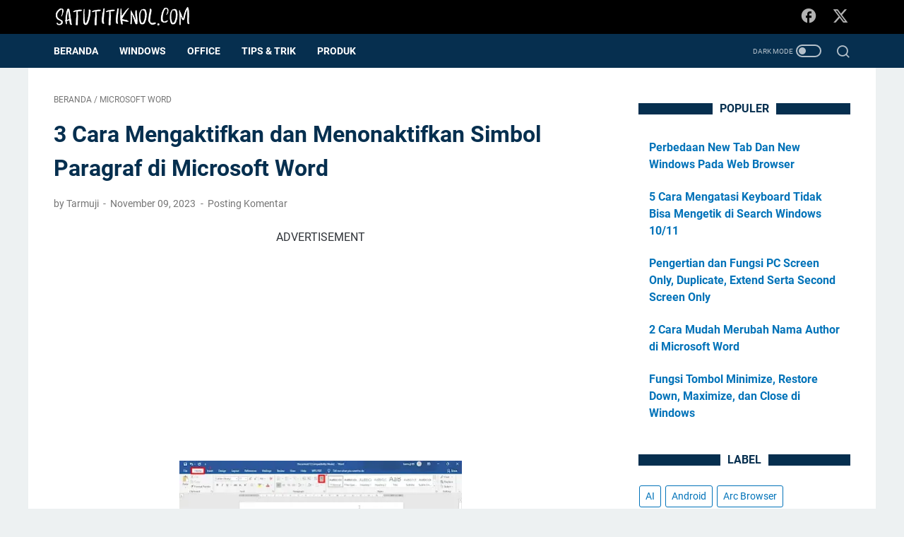

--- FILE ---
content_type: text/html; charset=utf-8
request_url: https://www.google.com/recaptcha/api2/aframe
body_size: 268
content:
<!DOCTYPE HTML><html><head><meta http-equiv="content-type" content="text/html; charset=UTF-8"></head><body><script nonce="Qt4rB4jTvDGQKcxLYrHtcw">/** Anti-fraud and anti-abuse applications only. See google.com/recaptcha */ try{var clients={'sodar':'https://pagead2.googlesyndication.com/pagead/sodar?'};window.addEventListener("message",function(a){try{if(a.source===window.parent){var b=JSON.parse(a.data);var c=clients[b['id']];if(c){var d=document.createElement('img');d.src=c+b['params']+'&rc='+(localStorage.getItem("rc::a")?sessionStorage.getItem("rc::b"):"");window.document.body.appendChild(d);sessionStorage.setItem("rc::e",parseInt(sessionStorage.getItem("rc::e")||0)+1);localStorage.setItem("rc::h",'1768945865207');}}}catch(b){}});window.parent.postMessage("_grecaptcha_ready", "*");}catch(b){}</script></body></html>

--- FILE ---
content_type: text/javascript; charset=UTF-8
request_url: https://www.satutitiknol.com/feeds/posts/summary/-/Microsoft%20Word?alt=json-in-script&callback=bacaJuga&max-results=5
body_size: 3669
content:
// API callback
bacaJuga({"version":"1.0","encoding":"UTF-8","feed":{"xmlns":"http://www.w3.org/2005/Atom","xmlns$openSearch":"http://a9.com/-/spec/opensearchrss/1.0/","xmlns$blogger":"http://schemas.google.com/blogger/2008","xmlns$georss":"http://www.georss.org/georss","xmlns$gd":"http://schemas.google.com/g/2005","xmlns$thr":"http://purl.org/syndication/thread/1.0","id":{"$t":"tag:blogger.com,1999:blog-4616968067036188735"},"updated":{"$t":"2026-01-20T23:37:56.145+07:00"},"category":[{"term":"Windows"},{"term":"Tips \u0026 Trik"},{"term":"Informatif"},{"term":"Microsoft Word"},{"term":"Google Chrome"},{"term":"WhatsApp"},{"term":"Microsoft Edge"},{"term":"Android"},{"term":"Internet"},{"term":"News"},{"term":"YouTube"},{"term":"Email"},{"term":"Editing Gambar"},{"term":"AI"},{"term":"Instagram"},{"term":"Firefox"},{"term":"Game"},{"term":"Facebook"},{"term":"Gadget"},{"term":"Arc Browser"},{"term":"Nokia"},{"term":"Opera"},{"term":"LinkedIn"},{"term":"Produk"},{"term":"Telegram"},{"term":"Xiaomi"}],"title":{"type":"text","$t":"Satutitiknol - Situs Seputar Teknologi Terkini"},"subtitle":{"type":"html","$t":"Satutitiknol.com adalah Situs yang menyajikan informasi terbaru seputar perkembangan teknologi. Mulai dari Windows, Microsoft Office, Tips dan Trik. "},"link":[{"rel":"http://schemas.google.com/g/2005#feed","type":"application/atom+xml","href":"https:\/\/www.satutitiknol.com\/feeds\/posts\/summary"},{"rel":"self","type":"application/atom+xml","href":"https:\/\/www.blogger.com\/feeds\/4616968067036188735\/posts\/summary\/-\/Microsoft+Word?alt=json-in-script\u0026max-results=5"},{"rel":"alternate","type":"text/html","href":"https:\/\/www.satutitiknol.com\/search\/label\/Microsoft%20Word"},{"rel":"hub","href":"http://pubsubhubbub.appspot.com/"},{"rel":"next","type":"application/atom+xml","href":"https:\/\/www.blogger.com\/feeds\/4616968067036188735\/posts\/summary\/-\/Microsoft+Word\/-\/Microsoft+Word?alt=json-in-script\u0026start-index=6\u0026max-results=5"}],"author":[{"name":{"$t":"Tarmuji"},"uri":{"$t":"http:\/\/www.blogger.com\/profile\/12635379745673367691"},"email":{"$t":"noreply@blogger.com"},"gd$image":{"rel":"http://schemas.google.com/g/2005#thumbnail","width":"32","height":"24","src":"\/\/blogger.googleusercontent.com\/img\/b\/R29vZ2xl\/AVvXsEgL_-Bv7eN7td36kXHtK5jAf3EcUng8I9ZZIcRWHC85Olms7VmMJqNr78MzAgJ1YBbNHI7pQlLOavWjR-m7zRk-UWJy7uv0rtNuDqXUB6cVucCdShOniwdLGb68G7VNBQ\/s150\/DSC_0009.jpg"}}],"generator":{"version":"7.00","uri":"http://www.blogger.com","$t":"Blogger"},"openSearch$totalResults":{"$t":"78"},"openSearch$startIndex":{"$t":"1"},"openSearch$itemsPerPage":{"$t":"5"},"entry":[{"id":{"$t":"tag:blogger.com,1999:blog-4616968067036188735.post-4665464074038430141"},"published":{"$t":"2024-11-29T19:36:00.002+07:00"},"updated":{"$t":"2025-02-07T23:29:03.024+07:00"},"category":[{"scheme":"http://www.blogger.com/atom/ns#","term":"Microsoft Word"},{"scheme":"http://www.blogger.com/atom/ns#","term":"Tips \u0026 Trik"}],"title":{"type":"text","$t":"Cara Cek EYD Bahasa Indonesia Online Gratis"},"summary":{"type":"text","$t":"Kita semua tahu bahwa penggunaan bahasa Indonesia yang baik dan benar adalah kunci dalam menyampaikan pesan secara efektif. Apalagi dalam dunia digital saat ini, menulis dengan tata bahasa yang benar tidak hanya penting untuk komunikasi formal, tetapi juga untuk membuat tulisan kita lebih profesional dan terpercaya.\u0026nbsp;Salah satu cara memastikan tulisan kita sesuai dengan kaidah Ejaan yang "},"link":[{"rel":"replies","type":"application/atom+xml","href":"https:\/\/www.satutitiknol.com\/feeds\/4665464074038430141\/comments\/default","title":"Posting Komentar"},{"rel":"replies","type":"text/html","href":"https:\/\/www.satutitiknol.com\/2024\/11\/cara-cek-eyd-bahasa-indonesia-online.html#comment-form","title":"0 Komentar"},{"rel":"edit","type":"application/atom+xml","href":"https:\/\/www.blogger.com\/feeds\/4616968067036188735\/posts\/default\/4665464074038430141"},{"rel":"self","type":"application/atom+xml","href":"https:\/\/www.blogger.com\/feeds\/4616968067036188735\/posts\/default\/4665464074038430141"},{"rel":"alternate","type":"text/html","href":"https:\/\/www.satutitiknol.com\/2024\/11\/cara-cek-eyd-bahasa-indonesia-online.html","title":"Cara Cek EYD Bahasa Indonesia Online Gratis"}],"author":[{"name":{"$t":"Tarmuji"},"uri":{"$t":"http:\/\/www.blogger.com\/profile\/12635379745673367691"},"email":{"$t":"noreply@blogger.com"},"gd$image":{"rel":"http://schemas.google.com/g/2005#thumbnail","width":"32","height":"24","src":"\/\/blogger.googleusercontent.com\/img\/b\/R29vZ2xl\/AVvXsEgL_-Bv7eN7td36kXHtK5jAf3EcUng8I9ZZIcRWHC85Olms7VmMJqNr78MzAgJ1YBbNHI7pQlLOavWjR-m7zRk-UWJy7uv0rtNuDqXUB6cVucCdShOniwdLGb68G7VNBQ\/s150\/DSC_0009.jpg"}}],"media$thumbnail":{"xmlns$media":"http://search.yahoo.com/mrss/","url":"https:\/\/blogger.googleusercontent.com\/img\/b\/R29vZ2xl\/AVvXsEgh7UEYY5G37_opTLITdpOHSpSpAP_fi6A4lOTmdf5dTHP-XXi0ZUulTeGf2NtAWYknbbZgSh7eVeXOyCQyvJDQnY76cVIsJIATK_g4uq55L2_hIXWhS8pJgTNpI8VOLXFpINxhAnH0RdICZ4E3auaMDkb-tB-v39YCBjvfRTgD0FxgAhnzslXZ5VdlDgk\/s72-w400-h229-c\/Cara%20Cek%20EYD%20Bahasa%20Indonesia%20Online%20Gratis.webp","height":"72","width":"72"},"thr$total":{"$t":"0"}},{"id":{"$t":"tag:blogger.com,1999:blog-4616968067036188735.post-6358869749542316326"},"published":{"$t":"2024-09-29T02:00:00.049+07:00"},"updated":{"$t":"2024-09-29T02:00:00.109+07:00"},"category":[{"scheme":"http://www.blogger.com/atom/ns#","term":"Microsoft Word"}],"title":{"type":"text","$t":"Cara Membuka Microsoft Office Secara Online (Gratis)"},"summary":{"type":"text","$t":"Bagi mereka yang tidak memiliki lisensi Microsoft Office, ada beberapa pilihan alternatif, seperti menggunakan aplikasi office gratis dari pihak ketiga. Namun, bagi kita yang tetap ingin menggunakan aplikasi Microsoft Office tanpa mengeluarkan biaya, ada solusi menarik yang mungkin belum banyak diketahui yaitu Microsoft Office Online.Ya, betul! Kita dapat menggunakan Microsoft Office secara "},"link":[{"rel":"replies","type":"application/atom+xml","href":"https:\/\/www.satutitiknol.com\/feeds\/6358869749542316326\/comments\/default","title":"Posting Komentar"},{"rel":"replies","type":"text/html","href":"https:\/\/www.satutitiknol.com\/2024\/09\/cara-membuka-microsoft-office-online.html#comment-form","title":"0 Komentar"},{"rel":"edit","type":"application/atom+xml","href":"https:\/\/www.blogger.com\/feeds\/4616968067036188735\/posts\/default\/6358869749542316326"},{"rel":"self","type":"application/atom+xml","href":"https:\/\/www.blogger.com\/feeds\/4616968067036188735\/posts\/default\/6358869749542316326"},{"rel":"alternate","type":"text/html","href":"https:\/\/www.satutitiknol.com\/2024\/09\/cara-membuka-microsoft-office-online.html","title":"Cara Membuka Microsoft Office Secara Online (Gratis)"}],"author":[{"name":{"$t":"Tarmuji"},"uri":{"$t":"http:\/\/www.blogger.com\/profile\/12635379745673367691"},"email":{"$t":"noreply@blogger.com"},"gd$image":{"rel":"http://schemas.google.com/g/2005#thumbnail","width":"32","height":"24","src":"\/\/blogger.googleusercontent.com\/img\/b\/R29vZ2xl\/AVvXsEgL_-Bv7eN7td36kXHtK5jAf3EcUng8I9ZZIcRWHC85Olms7VmMJqNr78MzAgJ1YBbNHI7pQlLOavWjR-m7zRk-UWJy7uv0rtNuDqXUB6cVucCdShOniwdLGb68G7VNBQ\/s150\/DSC_0009.jpg"}}],"media$thumbnail":{"xmlns$media":"http://search.yahoo.com/mrss/","url":"https:\/\/blogger.googleusercontent.com\/img\/b\/R29vZ2xl\/AVvXsEiS0HfnrE-1FQIMY_h4jumEP7xo5YTWxLBXG_SRdzNStsA65PCjACj3yd36Q5-k2Q9cAtlGOJuqrWEiXZoeBqD-EOdmoXDhL_qETjFbh1pIsvKjYzPJdCsq9PsF-Zioa0Fw5z32dHwmhoWozN8YypqCsJgQ64oh0HjEpmcfXZqrGO7FnQR4uRIBVVCQi0s\/s72-w400-h211-c\/Cara%20Membuka%20Microsoft%20Office%20Secara%20Online%20(Gratis).webp","height":"72","width":"72"},"thr$total":{"$t":"0"}},{"id":{"$t":"tag:blogger.com,1999:blog-4616968067036188735.post-5727006767936726006"},"published":{"$t":"2024-09-23T02:00:00.012+07:00"},"updated":{"$t":"2024-09-23T02:00:00.110+07:00"},"category":[{"scheme":"http://www.blogger.com/atom/ns#","term":"Microsoft Word"}],"title":{"type":"text","$t":"Beberapa Cara Dalam Memblok Teks di Microsoft Word"},"summary":{"type":"text","$t":"Banyak dari kita yang belum mengeksplorasi berbagai trik dan tips yang bisa membuat pekerjaan di Microsoft Word menjadi lebih mudah dan cepat. Salah satu fitur yang sering digunakan dalam mengedit dokumen adalah memblok teks.Memblok teks sangat penting, baik untuk menyalin, menghapus, mengubah format, atau memindahkan teks. Pada artikel ini, kita akan membahas beberapa cara menarik dan mudah "},"link":[{"rel":"replies","type":"application/atom+xml","href":"https:\/\/www.satutitiknol.com\/feeds\/5727006767936726006\/comments\/default","title":"Posting Komentar"},{"rel":"replies","type":"text/html","href":"https:\/\/www.satutitiknol.com\/2024\/09\/beberapa-cara-dalam-memblok-teks-di-word.html#comment-form","title":"0 Komentar"},{"rel":"edit","type":"application/atom+xml","href":"https:\/\/www.blogger.com\/feeds\/4616968067036188735\/posts\/default\/5727006767936726006"},{"rel":"self","type":"application/atom+xml","href":"https:\/\/www.blogger.com\/feeds\/4616968067036188735\/posts\/default\/5727006767936726006"},{"rel":"alternate","type":"text/html","href":"https:\/\/www.satutitiknol.com\/2024\/09\/beberapa-cara-dalam-memblok-teks-di-word.html","title":"Beberapa Cara Dalam Memblok Teks di Microsoft Word"}],"author":[{"name":{"$t":"Tarmuji"},"uri":{"$t":"http:\/\/www.blogger.com\/profile\/12635379745673367691"},"email":{"$t":"noreply@blogger.com"},"gd$image":{"rel":"http://schemas.google.com/g/2005#thumbnail","width":"32","height":"24","src":"\/\/blogger.googleusercontent.com\/img\/b\/R29vZ2xl\/AVvXsEgL_-Bv7eN7td36kXHtK5jAf3EcUng8I9ZZIcRWHC85Olms7VmMJqNr78MzAgJ1YBbNHI7pQlLOavWjR-m7zRk-UWJy7uv0rtNuDqXUB6cVucCdShOniwdLGb68G7VNBQ\/s150\/DSC_0009.jpg"}}],"media$thumbnail":{"xmlns$media":"http://search.yahoo.com/mrss/","url":"https:\/\/blogger.googleusercontent.com\/img\/b\/R29vZ2xl\/AVvXsEhk7NiasbKjDnJBcmk6uf9yhOWOCyjUTeiIN9YNxhfdRoQlYJCuXJeM8qCAm9i0vc7YgZ4wotWSm_0jMDIvea-e-TNSIxdjW_hD3EaZc0ZDl4hBHaeHy5Xr7b81-hppRj0KII9WLhsUKa6uUcTU-09FTv2j2PEaYUTHenSnzeXOEpB7TKttESrh5Cn0ZdE\/s72-w400-h229-c\/Beberapa%20Cara%20Dalam%20Memblok%20Teks%20di%20Microsoft%20Word.webp","height":"72","width":"72"},"thr$total":{"$t":"0"}},{"id":{"$t":"tag:blogger.com,1999:blog-4616968067036188735.post-5444501124988956087"},"published":{"$t":"2023-12-11T14:03:00.004+07:00"},"updated":{"$t":"2024-09-23T22:20:50.990+07:00"},"category":[{"scheme":"http://www.blogger.com/atom/ns#","term":"Microsoft Word"}],"title":{"type":"text","$t":"Cara Menambahkan \/ Menyisipkan Ikon di Microsoft Word"},"summary":{"type":"text","$t":"Kita dapat menyisipkan Ikon yang bisa digunakan untuk menghias, menyampaikan informasi, atau menambahkan gaya pada dokumen yang kita buat lewat Microsoft Word.\u0026nbsp;Microsoft Word menyediakan berbagai pilihan ikon yang bisa disisipkan ke dalam dokumen, buku kerja, pesan email, dan presentasi. Ikon ini gratis digunakan, tidak ada royalti atau hak cipta. Kita bisa memutar, mewarnai, dan mengubah "},"link":[{"rel":"replies","type":"application/atom+xml","href":"https:\/\/www.satutitiknol.com\/feeds\/5444501124988956087\/comments\/default","title":"Posting Komentar"},{"rel":"replies","type":"text/html","href":"https:\/\/www.satutitiknol.com\/2023\/12\/cara-menyisipkan-ikon-di-word.html#comment-form","title":"0 Komentar"},{"rel":"edit","type":"application/atom+xml","href":"https:\/\/www.blogger.com\/feeds\/4616968067036188735\/posts\/default\/5444501124988956087"},{"rel":"self","type":"application/atom+xml","href":"https:\/\/www.blogger.com\/feeds\/4616968067036188735\/posts\/default\/5444501124988956087"},{"rel":"alternate","type":"text/html","href":"https:\/\/www.satutitiknol.com\/2023\/12\/cara-menyisipkan-ikon-di-word.html","title":"Cara Menambahkan \/ Menyisipkan Ikon di Microsoft Word"}],"author":[{"name":{"$t":"Tarmuji"},"uri":{"$t":"http:\/\/www.blogger.com\/profile\/12635379745673367691"},"email":{"$t":"noreply@blogger.com"},"gd$image":{"rel":"http://schemas.google.com/g/2005#thumbnail","width":"32","height":"24","src":"\/\/blogger.googleusercontent.com\/img\/b\/R29vZ2xl\/AVvXsEgL_-Bv7eN7td36kXHtK5jAf3EcUng8I9ZZIcRWHC85Olms7VmMJqNr78MzAgJ1YBbNHI7pQlLOavWjR-m7zRk-UWJy7uv0rtNuDqXUB6cVucCdShOniwdLGb68G7VNBQ\/s150\/DSC_0009.jpg"}}],"media$thumbnail":{"xmlns$media":"http://search.yahoo.com/mrss/","url":"https:\/\/blogger.googleusercontent.com\/img\/b\/R29vZ2xl\/AVvXsEg7YIqBk2j3XBuDuAM2bi99NY2COcOpJAsWB3s3LIqYjW_mcSAQoiCsIJH77dlshntSJr_U3GrHNGVo17ACk5RRSgZKj5nn3laXJ3F_xYZCGWOEt8lJHb9GaY7PU40MntBYDwZe1rDqtela5Ekl3626G6HOaoqY_O3CWrCHaxP_8BJNlWMIbYKntpvM5RM\/s72-w400-h211-c\/Cara%20Menambahkan%20atau%20Menyisipkan%20Ikon%20di%20Microsoft%20Word%20(4).webp","height":"72","width":"72"},"thr$total":{"$t":"0"},"georss$featurename":{"$t":"Indonesia"},"georss$point":{"$t":"-0.789275 113.921327"},"georss$box":{"$t":"-29.099508836178845 78.765077 27.520958836178846 149.07757700000002"}},{"id":{"$t":"tag:blogger.com,1999:blog-4616968067036188735.post-5040168970990605139"},"published":{"$t":"2023-12-11T07:44:00.002+07:00"},"updated":{"$t":"2024-05-29T18:53:33.876+07:00"},"category":[{"scheme":"http://www.blogger.com/atom/ns#","term":"Microsoft Word"}],"title":{"type":"text","$t":"2 Cara Membuat Coretan Kuas\/Pensil di Microsoft Word"},"summary":{"type":"text","$t":"Dengan Microsoft Word, kita bisa membuat berbagai jenis dokumen, seperti surat, laporan, makalah, dan lainnya. Selain itu, kita juga bisa menambahkan berbagai elemen grafis, seperti gambar, bentuk, grafik, dan lainnya, untuk mempercantik dan memperjelas dokumen kita.Namun, tahukah kalian bahwa kita juga bisa membuat coretan kuas atau pensil di Microsoft Word? Coretan kuas atau pensil adalah efek "},"link":[{"rel":"replies","type":"application/atom+xml","href":"https:\/\/www.satutitiknol.com\/feeds\/5040168970990605139\/comments\/default","title":"Posting Komentar"},{"rel":"replies","type":"text/html","href":"https:\/\/www.satutitiknol.com\/2023\/12\/cara-membuat-coretan-di-word.html#comment-form","title":"0 Komentar"},{"rel":"edit","type":"application/atom+xml","href":"https:\/\/www.blogger.com\/feeds\/4616968067036188735\/posts\/default\/5040168970990605139"},{"rel":"self","type":"application/atom+xml","href":"https:\/\/www.blogger.com\/feeds\/4616968067036188735\/posts\/default\/5040168970990605139"},{"rel":"alternate","type":"text/html","href":"https:\/\/www.satutitiknol.com\/2023\/12\/cara-membuat-coretan-di-word.html","title":"2 Cara Membuat Coretan Kuas\/Pensil di Microsoft Word"}],"author":[{"name":{"$t":"Tarmuji"},"uri":{"$t":"http:\/\/www.blogger.com\/profile\/12635379745673367691"},"email":{"$t":"noreply@blogger.com"},"gd$image":{"rel":"http://schemas.google.com/g/2005#thumbnail","width":"32","height":"24","src":"\/\/blogger.googleusercontent.com\/img\/b\/R29vZ2xl\/AVvXsEgL_-Bv7eN7td36kXHtK5jAf3EcUng8I9ZZIcRWHC85Olms7VmMJqNr78MzAgJ1YBbNHI7pQlLOavWjR-m7zRk-UWJy7uv0rtNuDqXUB6cVucCdShOniwdLGb68G7VNBQ\/s150\/DSC_0009.jpg"}}],"media$thumbnail":{"xmlns$media":"http://search.yahoo.com/mrss/","url":"https:\/\/blogger.googleusercontent.com\/img\/b\/R29vZ2xl\/AVvXsEj6txiUalZ2vqk9K4iON5KsflsYsnHLBCDoPhTiekM4Y-UabRfj65qIwuKQ8qIvKGcXsB_xmskNkJtokJpNXOCMcrVrtrgJt-yHSLHTTwvPvA3Zly8919-pGQhew1G6PPoTKgxDiETjJpa9R0vipIh2-iHQiTYDz5eExKq03SqyFYciKNFXyssoNzWVU-o\/s72-w400-h211-c\/Cara%20Membuat%20Coretan%20Kuas%20atau%20Pensil%20di%20Microsoft%20Word%20(2).webp","height":"72","width":"72"},"thr$total":{"$t":"0"},"georss$featurename":{"$t":"Indonesia"},"georss$point":{"$t":"-0.789275 113.921327"},"georss$box":{"$t":"-29.099508836178845 78.765077 27.520958836178846 149.07757700000002"}}]}});

--- FILE ---
content_type: text/javascript; charset=UTF-8
request_url: https://www.satutitiknol.com/feeds/posts/summary/-/Microsoft%20Word?alt=json-in-script&orderby=updated&max-results=0&callback=msRandomIndex
body_size: 781
content:
// API callback
msRandomIndex({"version":"1.0","encoding":"UTF-8","feed":{"xmlns":"http://www.w3.org/2005/Atom","xmlns$openSearch":"http://a9.com/-/spec/opensearchrss/1.0/","xmlns$blogger":"http://schemas.google.com/blogger/2008","xmlns$georss":"http://www.georss.org/georss","xmlns$gd":"http://schemas.google.com/g/2005","xmlns$thr":"http://purl.org/syndication/thread/1.0","id":{"$t":"tag:blogger.com,1999:blog-4616968067036188735"},"updated":{"$t":"2026-01-20T23:37:56.145+07:00"},"category":[{"term":"Windows"},{"term":"Tips \u0026 Trik"},{"term":"Informatif"},{"term":"Microsoft Word"},{"term":"Google Chrome"},{"term":"WhatsApp"},{"term":"Microsoft Edge"},{"term":"Android"},{"term":"Internet"},{"term":"News"},{"term":"YouTube"},{"term":"Email"},{"term":"Editing Gambar"},{"term":"AI"},{"term":"Instagram"},{"term":"Firefox"},{"term":"Game"},{"term":"Facebook"},{"term":"Gadget"},{"term":"Arc Browser"},{"term":"Nokia"},{"term":"Opera"},{"term":"LinkedIn"},{"term":"Produk"},{"term":"Telegram"},{"term":"Xiaomi"}],"title":{"type":"text","$t":"Satutitiknol - Situs Seputar Teknologi Terkini"},"subtitle":{"type":"html","$t":"Satutitiknol.com adalah Situs yang menyajikan informasi terbaru seputar perkembangan teknologi. Mulai dari Windows, Microsoft Office, Tips dan Trik. "},"link":[{"rel":"http://schemas.google.com/g/2005#feed","type":"application/atom+xml","href":"https:\/\/www.satutitiknol.com\/feeds\/posts\/summary"},{"rel":"self","type":"application/atom+xml","href":"https:\/\/www.blogger.com\/feeds\/4616968067036188735\/posts\/summary\/-\/Microsoft+Word?alt=json-in-script\u0026max-results=0\u0026orderby=updated"},{"rel":"alternate","type":"text/html","href":"https:\/\/www.satutitiknol.com\/search\/label\/Microsoft%20Word"},{"rel":"hub","href":"http://pubsubhubbub.appspot.com/"}],"author":[{"name":{"$t":"Tarmuji"},"uri":{"$t":"http:\/\/www.blogger.com\/profile\/12635379745673367691"},"email":{"$t":"noreply@blogger.com"},"gd$image":{"rel":"http://schemas.google.com/g/2005#thumbnail","width":"32","height":"24","src":"\/\/blogger.googleusercontent.com\/img\/b\/R29vZ2xl\/AVvXsEgL_-Bv7eN7td36kXHtK5jAf3EcUng8I9ZZIcRWHC85Olms7VmMJqNr78MzAgJ1YBbNHI7pQlLOavWjR-m7zRk-UWJy7uv0rtNuDqXUB6cVucCdShOniwdLGb68G7VNBQ\/s150\/DSC_0009.jpg"}}],"generator":{"version":"7.00","uri":"http://www.blogger.com","$t":"Blogger"},"openSearch$totalResults":{"$t":"78"},"openSearch$startIndex":{"$t":"1"},"openSearch$itemsPerPage":{"$t":"0"}}});

--- FILE ---
content_type: text/javascript; charset=UTF-8
request_url: https://www.satutitiknol.com/feeds/posts/default/-/Microsoft%20Word?alt=json-in-script&orderby=updated&start-index=34&max-results=41&callback=msRelatedPosts
body_size: 19598
content:
// API callback
msRelatedPosts({"version":"1.0","encoding":"UTF-8","feed":{"xmlns":"http://www.w3.org/2005/Atom","xmlns$openSearch":"http://a9.com/-/spec/opensearchrss/1.0/","xmlns$blogger":"http://schemas.google.com/blogger/2008","xmlns$georss":"http://www.georss.org/georss","xmlns$gd":"http://schemas.google.com/g/2005","xmlns$thr":"http://purl.org/syndication/thread/1.0","id":{"$t":"tag:blogger.com,1999:blog-4616968067036188735"},"updated":{"$t":"2026-01-20T23:37:56.145+07:00"},"category":[{"term":"Windows"},{"term":"Tips \u0026 Trik"},{"term":"Informatif"},{"term":"Microsoft Word"},{"term":"Google Chrome"},{"term":"WhatsApp"},{"term":"Microsoft Edge"},{"term":"Android"},{"term":"Internet"},{"term":"News"},{"term":"YouTube"},{"term":"Email"},{"term":"Editing Gambar"},{"term":"AI"},{"term":"Instagram"},{"term":"Firefox"},{"term":"Game"},{"term":"Facebook"},{"term":"Gadget"},{"term":"Arc Browser"},{"term":"Nokia"},{"term":"Opera"},{"term":"LinkedIn"},{"term":"Produk"},{"term":"Telegram"},{"term":"Xiaomi"}],"title":{"type":"text","$t":"Satutitiknol - Situs Seputar Teknologi Terkini"},"subtitle":{"type":"html","$t":"Satutitiknol.com adalah Situs yang menyajikan informasi terbaru seputar perkembangan teknologi. Mulai dari Windows, Microsoft Office, Tips dan Trik. "},"link":[{"rel":"http://schemas.google.com/g/2005#feed","type":"application/atom+xml","href":"https:\/\/www.satutitiknol.com\/feeds\/posts\/default"},{"rel":"self","type":"application/atom+xml","href":"https:\/\/www.blogger.com\/feeds\/4616968067036188735\/posts\/default\/-\/Microsoft+Word?alt=json-in-script\u0026start-index=34\u0026max-results=41\u0026orderby=updated"},{"rel":"alternate","type":"text/html","href":"https:\/\/www.satutitiknol.com\/search\/label\/Microsoft%20Word"},{"rel":"hub","href":"http://pubsubhubbub.appspot.com/"},{"rel":"previous","type":"application/atom+xml","href":"https:\/\/www.blogger.com\/feeds\/4616968067036188735\/posts\/default\/-\/Microsoft+Word\/-\/Microsoft+Word?alt=json-in-script\u0026start-index=1\u0026max-results=41\u0026orderby=updated"},{"rel":"next","type":"application/atom+xml","href":"https:\/\/www.blogger.com\/feeds\/4616968067036188735\/posts\/default\/-\/Microsoft+Word\/-\/Microsoft+Word?alt=json-in-script\u0026start-index=75\u0026max-results=41\u0026orderby=updated"}],"author":[{"name":{"$t":"Tarmuji"},"uri":{"$t":"http:\/\/www.blogger.com\/profile\/12635379745673367691"},"email":{"$t":"noreply@blogger.com"},"gd$image":{"rel":"http://schemas.google.com/g/2005#thumbnail","width":"32","height":"24","src":"\/\/blogger.googleusercontent.com\/img\/b\/R29vZ2xl\/AVvXsEgL_-Bv7eN7td36kXHtK5jAf3EcUng8I9ZZIcRWHC85Olms7VmMJqNr78MzAgJ1YBbNHI7pQlLOavWjR-m7zRk-UWJy7uv0rtNuDqXUB6cVucCdShOniwdLGb68G7VNBQ\/s150\/DSC_0009.jpg"}}],"generator":{"version":"7.00","uri":"http://www.blogger.com","$t":"Blogger"},"openSearch$totalResults":{"$t":"78"},"openSearch$startIndex":{"$t":"34"},"openSearch$itemsPerPage":{"$t":"41"},"entry":[{"id":{"$t":"tag:blogger.com,1999:blog-4616968067036188735.post-1537750463973515633"},"published":{"$t":"2023-09-10T02:41:00.003+07:00"},"updated":{"$t":"2024-05-29T18:51:40.550+07:00"},"category":[{"scheme":"http://www.blogger.com/atom/ns#","term":"Microsoft Word"}],"title":{"type":"text","$t":" 3 Cara Mengatur Jarak Enter dan Baris di Microsoft Word"},"summary":{"type":"text","$t":"Dokumen sekarang ini sudah menjadi bagian dari banyak hal, hampir di semua bidang di kehidupan ini menggunakan atau memerlukan dokumen (terutama dalam pekerjaan).\u0026nbsp;Menurut saya pribadi, keahlian membuat dokumen menjadi keahlian yang penting dikuasai oleh setiap orang yang hidup di massa ini.\u0026nbsp;Jika berbicara masalah pembuatan dokumen dalam komputer, maka yang terlintas dalam pikiran adalah"},"link":[{"rel":"replies","type":"application/atom+xml","href":"https:\/\/www.satutitiknol.com\/feeds\/1537750463973515633\/comments\/default","title":"Posting Komentar"},{"rel":"replies","type":"text/html","href":"https:\/\/www.satutitiknol.com\/2022\/07\/cara-mengatur-jarak-enter-dan-baris-di-word.html#comment-form","title":"0 Komentar"},{"rel":"edit","type":"application/atom+xml","href":"https:\/\/www.blogger.com\/feeds\/4616968067036188735\/posts\/default\/1537750463973515633"},{"rel":"self","type":"application/atom+xml","href":"https:\/\/www.blogger.com\/feeds\/4616968067036188735\/posts\/default\/1537750463973515633"},{"rel":"alternate","type":"text/html","href":"https:\/\/www.satutitiknol.com\/2022\/07\/cara-mengatur-jarak-enter-dan-baris-di-word.html","title":" 3 Cara Mengatur Jarak Enter dan Baris di Microsoft Word"}],"author":[{"name":{"$t":"Tarmuji"},"uri":{"$t":"http:\/\/www.blogger.com\/profile\/12635379745673367691"},"email":{"$t":"noreply@blogger.com"},"gd$image":{"rel":"http://schemas.google.com/g/2005#thumbnail","width":"32","height":"24","src":"\/\/blogger.googleusercontent.com\/img\/b\/R29vZ2xl\/AVvXsEgL_-Bv7eN7td36kXHtK5jAf3EcUng8I9ZZIcRWHC85Olms7VmMJqNr78MzAgJ1YBbNHI7pQlLOavWjR-m7zRk-UWJy7uv0rtNuDqXUB6cVucCdShOniwdLGb68G7VNBQ\/s150\/DSC_0009.jpg"}}],"media$thumbnail":{"xmlns$media":"http://search.yahoo.com/mrss/","url":"https:\/\/blogger.googleusercontent.com\/img\/b\/R29vZ2xl\/AVvXsEjo9dcVFlxDpLQLCmasWwSvY3MHXmhk5gRGzVaoRK_m6VxjhsEqEEJnWuBSwwsGxPZhhmgL--9xTuUI5KRWZWGCLVrot4Hd8BG_Bw1fiyNjDYmJFrEia4_itu4Ru9MKZH_IaZOHkkB5HqsMXtDC3KHB79076tqCatxm0EAb5qK-00nkOXogPYoNBBvy\/s72-w400-h211-c\/Cara%20Mengatur%20Jarak%20Enter%20Dan%20Baris%20Di%20Word%203.png","height":"72","width":"72"},"thr$total":{"$t":"0"},"georss$featurename":{"$t":"Indonesia"},"georss$point":{"$t":"-0.789275 113.921327"},"georss$box":{"$t":"-29.099508836178845 78.765077 27.520958836178846 149.07757700000002"}},{"id":{"$t":"tag:blogger.com,1999:blog-4616968067036188735.post-1864046745265307035"},"published":{"$t":"2023-09-09T22:56:00.001+07:00"},"updated":{"$t":"2024-05-29T18:51:36.357+07:00"},"category":[{"scheme":"http://www.blogger.com/atom/ns#","term":"Microsoft Word"}],"title":{"type":"text","$t":"3 Cara Mengganti Semua Kata Tertentu Di Word"},"summary":{"type":"text","$t":"Pada kesempatan kali ini satutitiknol.com akan berbagi tutorial mengenai cara mengganti semua kata tertentu di Word, dengan menggunakan fitur Replace.\u0026nbsp;Microsoft Word merupakan Aplikasi atau perangkat lunak yang saat ini banyak digunakan oleh masyarakat. Misalnya saja para pelajar, di kantor, instansi pemerintah, dan lain sebagainya, rata-rata menggunakan Ms Word.\u0026nbsp;Populer-nya Ms Word tak"},"link":[{"rel":"replies","type":"application/atom+xml","href":"https:\/\/www.satutitiknol.com\/feeds\/1864046745265307035\/comments\/default","title":"Posting Komentar"},{"rel":"replies","type":"text/html","href":"https:\/\/www.satutitiknol.com\/2021\/10\/cara-mengganti-semua-kata-tertentu-di-word.html#comment-form","title":"0 Komentar"},{"rel":"edit","type":"application/atom+xml","href":"https:\/\/www.blogger.com\/feeds\/4616968067036188735\/posts\/default\/1864046745265307035"},{"rel":"self","type":"application/atom+xml","href":"https:\/\/www.blogger.com\/feeds\/4616968067036188735\/posts\/default\/1864046745265307035"},{"rel":"alternate","type":"text/html","href":"https:\/\/www.satutitiknol.com\/2021\/10\/cara-mengganti-semua-kata-tertentu-di-word.html","title":"3 Cara Mengganti Semua Kata Tertentu Di Word"}],"author":[{"name":{"$t":"Tarmuji"},"uri":{"$t":"http:\/\/www.blogger.com\/profile\/12635379745673367691"},"email":{"$t":"noreply@blogger.com"},"gd$image":{"rel":"http://schemas.google.com/g/2005#thumbnail","width":"32","height":"24","src":"\/\/blogger.googleusercontent.com\/img\/b\/R29vZ2xl\/AVvXsEgL_-Bv7eN7td36kXHtK5jAf3EcUng8I9ZZIcRWHC85Olms7VmMJqNr78MzAgJ1YBbNHI7pQlLOavWjR-m7zRk-UWJy7uv0rtNuDqXUB6cVucCdShOniwdLGb68G7VNBQ\/s150\/DSC_0009.jpg"}}],"media$thumbnail":{"xmlns$media":"http://search.yahoo.com/mrss/","url":"https:\/\/blogger.googleusercontent.com\/img\/b\/R29vZ2xl\/AVvXsEh_t_H86Zerz8uOUefXpPLMqmDpmB98Ri9Iw8ZNhXHg7MopojIpzkggRHQmdi6-QXjXbZRX7NoLSFuotyXlPQmfT5-oslGuD2l5GoZ0aJDV8VG2f4jzd3EgV1huTeVGD6WzuYbDewujgs0\/s72-w400-h210-c\/cara+mengganti+semua+kata+tertentu+di+word+5.webp","height":"72","width":"72"},"thr$total":{"$t":"0"},"georss$featurename":{"$t":"Indonesia"},"georss$point":{"$t":"-0.789275 113.921327"},"georss$box":{"$t":"-29.099508836178845 78.765077 27.520958836178846 149.07757700000002"}},{"id":{"$t":"tag:blogger.com,1999:blog-4616968067036188735.post-662381451444202997"},"published":{"$t":"2023-09-08T04:43:00.001+07:00"},"updated":{"$t":"2024-05-29T18:51:31.868+07:00"},"category":[{"scheme":"http://www.blogger.com/atom/ns#","term":"Microsoft Word"}],"title":{"type":"text","$t":"3 Cara Membuat Tabel di Microsoft Word"},"summary":{"type":"text","$t":"Dalam pembuatan dokumen di Ms Word tabel merupakan suatu hal yang penting, untuk membuat dokumen terlihat teratur dan mudah dipahami.Di Word sendiri ada beberapa cara yang dapat dilakukan untuk membuat tabel, baik secara otomatis, secara manual, atau bahkan bisa juga dengan menggambarnya secara manual.\u0026nbsp;Dengan adanya fitur pembuatan tabel dengan berbagai macam cara, tentu akan dapat membuat "},"link":[{"rel":"replies","type":"application/atom+xml","href":"https:\/\/www.satutitiknol.com\/feeds\/662381451444202997\/comments\/default","title":"Posting Komentar"},{"rel":"replies","type":"text/html","href":"https:\/\/www.satutitiknol.com\/2021\/07\/cara-membuat-tabel-di-microsoft-word.html#comment-form","title":"0 Komentar"},{"rel":"edit","type":"application/atom+xml","href":"https:\/\/www.blogger.com\/feeds\/4616968067036188735\/posts\/default\/662381451444202997"},{"rel":"self","type":"application/atom+xml","href":"https:\/\/www.blogger.com\/feeds\/4616968067036188735\/posts\/default\/662381451444202997"},{"rel":"alternate","type":"text/html","href":"https:\/\/www.satutitiknol.com\/2021\/07\/cara-membuat-tabel-di-microsoft-word.html","title":"3 Cara Membuat Tabel di Microsoft Word"}],"author":[{"name":{"$t":"Tarmuji"},"uri":{"$t":"http:\/\/www.blogger.com\/profile\/12635379745673367691"},"email":{"$t":"noreply@blogger.com"},"gd$image":{"rel":"http://schemas.google.com/g/2005#thumbnail","width":"32","height":"24","src":"\/\/blogger.googleusercontent.com\/img\/b\/R29vZ2xl\/AVvXsEgL_-Bv7eN7td36kXHtK5jAf3EcUng8I9ZZIcRWHC85Olms7VmMJqNr78MzAgJ1YBbNHI7pQlLOavWjR-m7zRk-UWJy7uv0rtNuDqXUB6cVucCdShOniwdLGb68G7VNBQ\/s150\/DSC_0009.jpg"}}],"media$thumbnail":{"xmlns$media":"http://search.yahoo.com/mrss/","url":"https:\/\/blogger.googleusercontent.com\/img\/b\/R29vZ2xl\/AVvXsEjm3dsCOK_y_1WeWAF6W657JrA-xKU-pC48QUGagthl-_sNpsgoCg_EDzUv4VvcU-mgOywSzVN4jH8w1Z9X890vTOpKQVB-n_yy1nM9LUAdv7vDheNhZgayrb9Qr7b-D2F2-V3o7dwGg8g\/s72-w400-h144-c\/3+Cara+Membuat+Tabel+di+Microsoft+Word+3.png","height":"72","width":"72"},"thr$total":{"$t":"0"},"georss$featurename":{"$t":"Indonesia"},"georss$point":{"$t":"-0.789275 113.921327"},"georss$box":{"$t":"-29.099508836178845 78.765077 27.520958836178846 149.07757700000002"}},{"id":{"$t":"tag:blogger.com,1999:blog-4616968067036188735.post-3806199762755665774"},"published":{"$t":"2023-09-08T03:10:00.001+07:00"},"updated":{"$t":"2024-05-29T18:51:27.937+07:00"},"category":[{"scheme":"http://www.blogger.com/atom/ns#","term":"Microsoft Word"}],"title":{"type":"text","$t":"Membuat Titik-Titik Daftar Isi Di Microsoft Word "},"summary":{"type":"text","$t":"Daftar isi merupakan bagian yang penting yang harus disertakan dalam setiap pembuatan Makalah, Buku, Skripsi, atau karya tulis lainnya.Kenapa Daftar Isi begitu penting? Sebab dalam Daftar isi terdapat ringkasan isi pokok dan petunjuk nomor halaman dalam sebuah karya tulis.\u0026nbsp;Dengan melihat Daftar Isi, pembaca dapat\u0026nbsp; mengerti gambaran isi buku secara umum. Sehingga sangat membantu guna "},"link":[{"rel":"replies","type":"application/atom+xml","href":"https:\/\/www.satutitiknol.com\/feeds\/3806199762755665774\/comments\/default","title":"Posting Komentar"},{"rel":"replies","type":"text/html","href":"https:\/\/www.satutitiknol.com\/2021\/07\/membuat-titik-titik-daftar-isi-di-microsoft-word.html#comment-form","title":"0 Komentar"},{"rel":"edit","type":"application/atom+xml","href":"https:\/\/www.blogger.com\/feeds\/4616968067036188735\/posts\/default\/3806199762755665774"},{"rel":"self","type":"application/atom+xml","href":"https:\/\/www.blogger.com\/feeds\/4616968067036188735\/posts\/default\/3806199762755665774"},{"rel":"alternate","type":"text/html","href":"https:\/\/www.satutitiknol.com\/2021\/07\/membuat-titik-titik-daftar-isi-di-microsoft-word.html","title":"Membuat Titik-Titik Daftar Isi Di Microsoft Word "}],"author":[{"name":{"$t":"Tarmuji"},"uri":{"$t":"http:\/\/www.blogger.com\/profile\/12635379745673367691"},"email":{"$t":"noreply@blogger.com"},"gd$image":{"rel":"http://schemas.google.com/g/2005#thumbnail","width":"32","height":"24","src":"\/\/blogger.googleusercontent.com\/img\/b\/R29vZ2xl\/AVvXsEgL_-Bv7eN7td36kXHtK5jAf3EcUng8I9ZZIcRWHC85Olms7VmMJqNr78MzAgJ1YBbNHI7pQlLOavWjR-m7zRk-UWJy7uv0rtNuDqXUB6cVucCdShOniwdLGb68G7VNBQ\/s150\/DSC_0009.jpg"}}],"media$thumbnail":{"xmlns$media":"http://search.yahoo.com/mrss/","url":"https:\/\/blogger.googleusercontent.com\/img\/b\/R29vZ2xl\/AVvXsEilO5utCX-JWHMraHffuCji9fqwpaHoZUnPJV_zvv2tTDHWUq7L4UHYijzfoN1q2APU2KBaJ3SvJfGLfW3UEIA0HpWgKXTVwf3yjAEaZ0JA7mLXV1GKJwpFkYzUrnmHrgAFXpMm_DEsKbs\/s72-w400-h245-c\/Membuat+Daftar+Isi+Di+Microsoft+Word+Secara+Manual+9.jpg","height":"72","width":"72"},"thr$total":{"$t":"0"},"georss$featurename":{"$t":"Sulawesi, Indonesia"},"georss$point":{"$t":"-1.8479 120.5279"},"georss$box":{"$t":"-18.674196129399313 102.94977499999999 14.978396129399314 138.10602500000002"}},{"id":{"$t":"tag:blogger.com,1999:blog-4616968067036188735.post-3654347264379979475"},"published":{"$t":"2023-09-07T18:59:00.001+07:00"},"updated":{"$t":"2024-05-29T18:51:23.791+07:00"},"category":[{"scheme":"http://www.blogger.com/atom/ns#","term":"Microsoft Word"}],"title":{"type":"text","$t":"Cara Merubah Ukuran Kertas F4 di Microsoft Word Atau Ukuran Lainnya"},"summary":{"type":"text","$t":"Cara mengubah ukuran kertas F4 di Word atau ukuran Lainnya bisa dilakukan dengan mudah, namun yang masih baru belajar mungkin agak sedikit bingung.\u0026nbsp;\u0026nbsp;Microsoft Word merupakan Software pengolah kata yang paling banyak digunakan dalam masyarakat. hampir semua Instansi pemerintahan maupun Swasta menggunakan aplikasi ini dalam operasional kerja.Sangat penting untuk bisa menggunakan Microsoft"},"link":[{"rel":"replies","type":"application/atom+xml","href":"https:\/\/www.satutitiknol.com\/feeds\/3654347264379979475\/comments\/default","title":"Posting Komentar"},{"rel":"replies","type":"text/html","href":"https:\/\/www.satutitiknol.com\/2020\/08\/merubah-ukuran-kertas-di-microsoft-word.html#comment-form","title":"0 Komentar"},{"rel":"edit","type":"application/atom+xml","href":"https:\/\/www.blogger.com\/feeds\/4616968067036188735\/posts\/default\/3654347264379979475"},{"rel":"self","type":"application/atom+xml","href":"https:\/\/www.blogger.com\/feeds\/4616968067036188735\/posts\/default\/3654347264379979475"},{"rel":"alternate","type":"text/html","href":"https:\/\/www.satutitiknol.com\/2020\/08\/merubah-ukuran-kertas-di-microsoft-word.html","title":"Cara Merubah Ukuran Kertas F4 di Microsoft Word Atau Ukuran Lainnya"}],"author":[{"name":{"$t":"Unknown"},"email":{"$t":"noreply@blogger.com"},"gd$image":{"rel":"http://schemas.google.com/g/2005#thumbnail","width":"16","height":"16","src":"https:\/\/img1.blogblog.com\/img\/b16-rounded.gif"}}],"media$thumbnail":{"xmlns$media":"http://search.yahoo.com/mrss/","url":"https:\/\/blogger.googleusercontent.com\/img\/b\/R29vZ2xl\/AVvXsEhVLNx2Auw05UlzbAp4ZkaGi2AYxmOFvEd40LNaPG9buRFOvj4ucSGIeMHTkaM3TDosSI8oVUPrGH5x0xaqu81sBHp-H0OKsXhwgYmIG6KV47fTfHcJ6A7CU4sitTHkire4uAQn3Mkf_uY\/s72-w400-h217-c\/Merubah+ukuran+kertas+di+microsoft+word+5.jpg","height":"72","width":"72"},"thr$total":{"$t":"0"},"georss$featurename":{"$t":"Nusa Tenggara, Indonesia"},"georss$point":{"$t":"-9 120"},"georss$box":{"$t":"-42.069901928692531 84.84375 24.069901928692531 155.15625"}},{"id":{"$t":"tag:blogger.com,1999:blog-4616968067036188735.post-2029818951552361295"},"published":{"$t":"2023-09-06T23:02:00.001+07:00"},"updated":{"$t":"2024-05-29T18:51:17.389+07:00"},"category":[{"scheme":"http://www.blogger.com/atom/ns#","term":"Microsoft Word"}],"title":{"type":"text","$t":"Cara Mengganti Font, Ukuran Dan Warna Teks  Microsoft Word"},"summary":{"type":"text","$t":"Microsoft Word hingga saat ini merupakan software yang\nbanyak digunakan untuk mengolah teks, khususnya di Indonesia.\n\nDari pelajar, mahasiswa, karyawan, dan lainnya, menggunakan\nMicrosoft Word dalam pembuatan dokumen atau pengolahan kata.\n\nBahkan di dalam kursus komputer pun Microsoft Word yang\npertama kali diajarkan. Mungkin masyarakat sudah terbiasa dengan Microsoft Word,\nsehingga\u0026nbsp;enggan "},"link":[{"rel":"replies","type":"application/atom+xml","href":"https:\/\/www.satutitiknol.com\/feeds\/2029818951552361295\/comments\/default","title":"Posting Komentar"},{"rel":"replies","type":"text/html","href":"https:\/\/www.satutitiknol.com\/2020\/08\/mengganti font ukuran dan warna teks microsoft word.html#comment-form","title":"0 Komentar"},{"rel":"edit","type":"application/atom+xml","href":"https:\/\/www.blogger.com\/feeds\/4616968067036188735\/posts\/default\/2029818951552361295"},{"rel":"self","type":"application/atom+xml","href":"https:\/\/www.blogger.com\/feeds\/4616968067036188735\/posts\/default\/2029818951552361295"},{"rel":"alternate","type":"text/html","href":"https:\/\/www.satutitiknol.com\/2020\/08\/mengganti font ukuran dan warna teks microsoft word.html","title":"Cara Mengganti Font, Ukuran Dan Warna Teks  Microsoft Word"}],"author":[{"name":{"$t":"Unknown"},"email":{"$t":"noreply@blogger.com"},"gd$image":{"rel":"http://schemas.google.com/g/2005#thumbnail","width":"16","height":"16","src":"https:\/\/img1.blogblog.com\/img\/b16-rounded.gif"}}],"media$thumbnail":{"xmlns$media":"http://search.yahoo.com/mrss/","url":"https:\/\/blogger.googleusercontent.com\/img\/b\/R29vZ2xl\/AVvXsEgP7R6xUeHqY5fBskaTtmRU8MfOsHYAPG2P-2aiIeWs5tP3-O6UbeIQ0uxHQEWivoZmwQSdjw7eEF3JUe3u_d6K6LeUMBYnOCaZgW7HLgCUSs9FppW6MOmnwm552cl4boOJ1-nFN4u7DRg\/s72-w400-h217-c\/Mengganti+Ukuran+Dan+Warna+Font+Teks+Microsoft+Word+5.jpg","height":"72","width":"72"},"thr$total":{"$t":"0"},"georss$featurename":{"$t":"Nusa Tenggara, Indonesia"},"georss$point":{"$t":"-9 120"},"georss$box":{"$t":"-42.069901928692531 84.84375 24.069901928692531 155.15625"}},{"id":{"$t":"tag:blogger.com,1999:blog-4616968067036188735.post-8005345005338220142"},"published":{"$t":"2023-09-06T07:21:00.001+07:00"},"updated":{"$t":"2024-05-29T18:51:12.771+07:00"},"category":[{"scheme":"http://www.blogger.com/atom/ns#","term":"Microsoft Word"}],"title":{"type":"text","$t":"2 Cara Mudah Merubah Nama Author di Microsoft Word"},"summary":{"type":"text","$t":"Dalam pembuatan Dokumen atau olah kata melalui Microsoft Word maka secara otomatis akan terdapat nama Author, yang dimana nama tersebut akan mengikuti nama komputer kita.\u0026nbsp;Dengan adanya nama Author, maka dapat memberitahukan siapa dari pembuat Dokumen tersebut. Selain di Word, nama Author juga terdapat pada jenis Dokumen lainnya, seperti Excel dan Power point.Jika kita meng-copy sebuah file "},"link":[{"rel":"replies","type":"application/atom+xml","href":"https:\/\/www.satutitiknol.com\/feeds\/8005345005338220142\/comments\/default","title":"Posting Komentar"},{"rel":"replies","type":"text/html","href":"https:\/\/www.satutitiknol.com\/2021\/07\/cara-merubah-nama-author-di-word.html#comment-form","title":"0 Komentar"},{"rel":"edit","type":"application/atom+xml","href":"https:\/\/www.blogger.com\/feeds\/4616968067036188735\/posts\/default\/8005345005338220142"},{"rel":"self","type":"application/atom+xml","href":"https:\/\/www.blogger.com\/feeds\/4616968067036188735\/posts\/default\/8005345005338220142"},{"rel":"alternate","type":"text/html","href":"https:\/\/www.satutitiknol.com\/2021\/07\/cara-merubah-nama-author-di-word.html","title":"2 Cara Mudah Merubah Nama Author di Microsoft Word"}],"author":[{"name":{"$t":"Tarmuji"},"uri":{"$t":"http:\/\/www.blogger.com\/profile\/12635379745673367691"},"email":{"$t":"noreply@blogger.com"},"gd$image":{"rel":"http://schemas.google.com/g/2005#thumbnail","width":"32","height":"24","src":"\/\/blogger.googleusercontent.com\/img\/b\/R29vZ2xl\/AVvXsEgL_-Bv7eN7td36kXHtK5jAf3EcUng8I9ZZIcRWHC85Olms7VmMJqNr78MzAgJ1YBbNHI7pQlLOavWjR-m7zRk-UWJy7uv0rtNuDqXUB6cVucCdShOniwdLGb68G7VNBQ\/s150\/DSC_0009.jpg"}}],"media$thumbnail":{"xmlns$media":"http://search.yahoo.com/mrss/","url":"https:\/\/blogger.googleusercontent.com\/img\/a\/AVvXsEj8tNsrkPz0tNUfUuDnHdodLlBxF-hooPELG1NBkkklQGYoRkTQLw0Lvdmj8jVa08SZ5HRU66tiBCEaPFZLIbG-unk7PuEQgXPEU4AaDWXNpnpolOijONwIWj0z33aJkst-oWDm9dyisBj2ZxPQ45ul8O36a0ssUmxIsL1PvxPD1NdTv_2JBVXzF2jW2vc=s72-w400-h206-c","height":"72","width":"72"},"thr$total":{"$t":"0"},"georss$featurename":{"$t":"Indonesia"},"georss$point":{"$t":"-0.789275 113.921327"},"georss$box":{"$t":"-29.099508836178845 78.765077 27.520958836178846 149.07757700000002"}},{"id":{"$t":"tag:blogger.com,1999:blog-4616968067036188735.post-5184531849789095924"},"published":{"$t":"2023-09-05T13:50:00.005+07:00"},"updated":{"$t":"2024-05-29T18:51:08.980+07:00"},"category":[{"scheme":"http://www.blogger.com/atom/ns#","term":"Microsoft Word"}],"title":{"type":"text","$t":"Cara Mengubah\/Mengganti Jenis dan Ukuran Font Bawaan Pada Microsoft Word"},"summary":{"type":"text","$t":"Dalam pembuatan Dokumen seperti penulisan Skripsi, Makalah, dan lain-lain. Font yang sering digunakan adalah\u0026nbsp;Times New Roman\u0026nbsp;dengan ukuran 12. Font tersebut seperti sudah menjadi Standar dalam pembuatan Dokumen yang harus digunakan.Dalam pembuatan Dokumen tersebut Microsoft Word menjadi Software pengolah kata yang paling banyak digunakan hingga saat ini. Tak hanya pada suatu kantor atau"},"link":[{"rel":"replies","type":"application/atom+xml","href":"https:\/\/www.satutitiknol.com\/feeds\/5184531849789095924\/comments\/default","title":"Posting Komentar"},{"rel":"replies","type":"text/html","href":"https:\/\/www.satutitiknol.com\/2020\/12\/cara-merubah-font-default-pada-ms-word.html#comment-form","title":"0 Komentar"},{"rel":"edit","type":"application/atom+xml","href":"https:\/\/www.blogger.com\/feeds\/4616968067036188735\/posts\/default\/5184531849789095924"},{"rel":"self","type":"application/atom+xml","href":"https:\/\/www.blogger.com\/feeds\/4616968067036188735\/posts\/default\/5184531849789095924"},{"rel":"alternate","type":"text/html","href":"https:\/\/www.satutitiknol.com\/2020\/12\/cara-merubah-font-default-pada-ms-word.html","title":"Cara Mengubah\/Mengganti Jenis dan Ukuran Font Bawaan Pada Microsoft Word"}],"author":[{"name":{"$t":"Tarmuji"},"uri":{"$t":"http:\/\/www.blogger.com\/profile\/12635379745673367691"},"email":{"$t":"noreply@blogger.com"},"gd$image":{"rel":"http://schemas.google.com/g/2005#thumbnail","width":"32","height":"24","src":"\/\/blogger.googleusercontent.com\/img\/b\/R29vZ2xl\/AVvXsEgL_-Bv7eN7td36kXHtK5jAf3EcUng8I9ZZIcRWHC85Olms7VmMJqNr78MzAgJ1YBbNHI7pQlLOavWjR-m7zRk-UWJy7uv0rtNuDqXUB6cVucCdShOniwdLGb68G7VNBQ\/s150\/DSC_0009.jpg"}}],"media$thumbnail":{"xmlns$media":"http://search.yahoo.com/mrss/","url":"https:\/\/blogger.googleusercontent.com\/img\/b\/R29vZ2xl\/AVvXsEhqzozzeXvkIKlPDB33BXmxAeGBkxMTETzrUAd_Q_KM03QAoBSj5AluhUbxf40dO74g7YaHqt9vqUdou4pHmbLlvn2zs-6tzJcDcKsC2JpGKPv4IpjU11FyrwD4Z1V8KgitOv47_6LZc4U\/s72-w400-h216-c\/Cara+Mengubah+Font+Bawaan+%2528Default%2529+Pada+Ms+Word+3.png","height":"72","width":"72"},"thr$total":{"$t":"0"},"georss$featurename":{"$t":"Pulau Jawa, Indonesia"},"georss$point":{"$t":"-7.6145292000000007 110.7122465"},"georss$box":{"$t":"-35.924763036178845 75.5559965 20.695704636178846 145.8684965"}},{"id":{"$t":"tag:blogger.com,1999:blog-4616968067036188735.post-6015811971547001890"},"published":{"$t":"2023-09-05T01:12:00.001+07:00"},"updated":{"$t":"2024-05-29T18:51:04.576+07:00"},"category":[{"scheme":"http://www.blogger.com/atom/ns#","term":"Microsoft Word"}],"title":{"type":"text","$t":"Cara Membuat Nomor Teks di Word Dengan Mudah dan Cepat"},"summary":{"type":"text","$t":"Cara membuat tabel dan nomor tabel di Word. Dalam membuat Document pasti perlu penomoran dan tabel, agar\npembaca tidak kebingungan karena Teks akan terlihat acak-acakan atau tidak rapi.\n\nOleh karena itu perlu membuat nomor dan tabel pada sebuah Document. Ini terutama untuk Document yang isinya terdapat sub-sub menu pembahasan. Misal berisi daftar barang berdasarkan Kategori atau jenis, dan "},"link":[{"rel":"replies","type":"application/atom+xml","href":"https:\/\/www.satutitiknol.com\/feeds\/6015811971547001890\/comments\/default","title":"Posting Komentar"},{"rel":"replies","type":"text/html","href":"https:\/\/www.satutitiknol.com\/2020\/12\/cara-membuat-nomor-teks-di-word.html#comment-form","title":"0 Komentar"},{"rel":"edit","type":"application/atom+xml","href":"https:\/\/www.blogger.com\/feeds\/4616968067036188735\/posts\/default\/6015811971547001890"},{"rel":"self","type":"application/atom+xml","href":"https:\/\/www.blogger.com\/feeds\/4616968067036188735\/posts\/default\/6015811971547001890"},{"rel":"alternate","type":"text/html","href":"https:\/\/www.satutitiknol.com\/2020\/12\/cara-membuat-nomor-teks-di-word.html","title":"Cara Membuat Nomor Teks di Word Dengan Mudah dan Cepat"}],"author":[{"name":{"$t":"Unknown"},"email":{"$t":"noreply@blogger.com"},"gd$image":{"rel":"http://schemas.google.com/g/2005#thumbnail","width":"16","height":"16","src":"https:\/\/img1.blogblog.com\/img\/b16-rounded.gif"}}],"media$thumbnail":{"xmlns$media":"http://search.yahoo.com/mrss/","url":"https:\/\/blogger.googleusercontent.com\/img\/b\/R29vZ2xl\/AVvXsEhGl0Onr0ILgBzve1UPucs7gjkn80fOZQfnu0qZW9aYYfu47YRQwIdSBxRInsBwQrRXx-MUrp_wKIz-0errellCmsF0OydZOR6FGzelRijAYx_3C8CmXu4Beux8k2NKfJ6AYwe99R0fgFE\/s72-w400-h308-c\/Cara+Membuat+Nomor+Teks+Di+Word.png","height":"72","width":"72"},"thr$total":{"$t":"0"},"georss$featurename":{"$t":"Nusa Tenggara, Indonesia"},"georss$point":{"$t":"-9 120"},"georss$box":{"$t":"-42.069901928692531 84.84375 24.069901928692531 155.15625"}},{"id":{"$t":"tag:blogger.com,1999:blog-4616968067036188735.post-1419443438851718738"},"published":{"$t":"2023-09-04T09:53:00.001+07:00"},"updated":{"$t":"2024-05-29T18:50:59.577+07:00"},"category":[{"scheme":"http://www.blogger.com/atom/ns#","term":"Microsoft Word"}],"title":{"type":"text","$t":"Cara Menghilangkan Garis Merah di Microsoft Word"},"summary":{"type":"text","$t":"Microsoft Word merupakan Aplikasi yang paling sering digunakan dalam pembuatan Dokumen atau mengolah kata. Hampir semua kalangan dan Instansi pemerintah maupun Non pemerintah menggunakan Software ini.\u0026nbsp;Hal tersebut mungkin saja di karenakan sudah terbiasa sejak dari awal belajar, sehingga enggan untuk menggunakan Aplikasi lain yang tentunya harus belajar dari awal lagi.Namun ketika kita "},"link":[{"rel":"replies","type":"application/atom+xml","href":"https:\/\/www.satutitiknol.com\/feeds\/1419443438851718738\/comments\/default","title":"Posting Komentar"},{"rel":"replies","type":"text/html","href":"https:\/\/www.satutitiknol.com\/2020\/12\/cara-menghilangkan-garis-merah-di-ms-word.html#comment-form","title":"0 Komentar"},{"rel":"edit","type":"application/atom+xml","href":"https:\/\/www.blogger.com\/feeds\/4616968067036188735\/posts\/default\/1419443438851718738"},{"rel":"self","type":"application/atom+xml","href":"https:\/\/www.blogger.com\/feeds\/4616968067036188735\/posts\/default\/1419443438851718738"},{"rel":"alternate","type":"text/html","href":"https:\/\/www.satutitiknol.com\/2020\/12\/cara-menghilangkan-garis-merah-di-ms-word.html","title":"Cara Menghilangkan Garis Merah di Microsoft Word"}],"author":[{"name":{"$t":"Tarmuji"},"uri":{"$t":"http:\/\/www.blogger.com\/profile\/12635379745673367691"},"email":{"$t":"noreply@blogger.com"},"gd$image":{"rel":"http://schemas.google.com/g/2005#thumbnail","width":"32","height":"24","src":"\/\/blogger.googleusercontent.com\/img\/b\/R29vZ2xl\/AVvXsEgL_-Bv7eN7td36kXHtK5jAf3EcUng8I9ZZIcRWHC85Olms7VmMJqNr78MzAgJ1YBbNHI7pQlLOavWjR-m7zRk-UWJy7uv0rtNuDqXUB6cVucCdShOniwdLGb68G7VNBQ\/s150\/DSC_0009.jpg"}}],"media$thumbnail":{"xmlns$media":"http://search.yahoo.com/mrss/","url":"https:\/\/blogger.googleusercontent.com\/img\/b\/R29vZ2xl\/AVvXsEgZltT12o3Zh6DD4VdtJmrnNz4q3gCrNbxvCm5ypNNEorCy2H9mMz5E6ExMpqBpMXAk_fS3kgiOSRQQijfb1HqWYYZIhrYxp2N_hfK-bOtgTyD6_TL9orNktw7DIRzbyBfNInDmFTgT_g8\/s72-w400-h216-c\/Cara+Menghilangkan+Garis+Merah+Di+Ms+Word+1.png","height":"72","width":"72"},"thr$total":{"$t":"0"},"georss$featurename":{"$t":"Sulawesi, Indonesia"},"georss$point":{"$t":"-1.8479 120.5279"},"georss$box":{"$t":"-34.753572789586975 85.371650000000017 31.057772789586974 155.68415"}},{"id":{"$t":"tag:blogger.com,1999:blog-4616968067036188735.post-7450845043719999106"},"published":{"$t":"2023-09-03T07:10:00.002+07:00"},"updated":{"$t":"2024-05-29T18:50:54.248+07:00"},"category":[{"scheme":"http://www.blogger.com/atom/ns#","term":"Microsoft Word"}],"title":{"type":"text","$t":"3 Cara Membuat Tanda Tangan Digital di Microsoft Word"},"summary":{"type":"text","$t":"Mengingat sekarang sudah serba Digital, banyak aktivitas yang dilakukan secara Online. Contohnya adalah pengiriman laporan suatu pekerjaan, Surat Lamaran pekerjaan, dan masih banyak lagi. Dalam dokumen-dokumen tersebut biasanya harus menyertakan tanda tangan, sebagai Identitas diri dan menunjukkan keaslian Dokumen.Nah bagi yang ingin membuat tanda tangan pada dokumen Digital, ada banyak cara yang"},"link":[{"rel":"replies","type":"application/atom+xml","href":"https:\/\/www.satutitiknol.com\/feeds\/7450845043719999106\/comments\/default","title":"Posting Komentar"},{"rel":"replies","type":"text/html","href":"https:\/\/www.satutitiknol.com\/2020\/12\/cara-membuat-tanda-tangan-digital-di-word.html#comment-form","title":"0 Komentar"},{"rel":"edit","type":"application/atom+xml","href":"https:\/\/www.blogger.com\/feeds\/4616968067036188735\/posts\/default\/7450845043719999106"},{"rel":"self","type":"application/atom+xml","href":"https:\/\/www.blogger.com\/feeds\/4616968067036188735\/posts\/default\/7450845043719999106"},{"rel":"alternate","type":"text/html","href":"https:\/\/www.satutitiknol.com\/2020\/12\/cara-membuat-tanda-tangan-digital-di-word.html","title":"3 Cara Membuat Tanda Tangan Digital di Microsoft Word"}],"author":[{"name":{"$t":"Tarmuji"},"uri":{"$t":"http:\/\/www.blogger.com\/profile\/12635379745673367691"},"email":{"$t":"noreply@blogger.com"},"gd$image":{"rel":"http://schemas.google.com/g/2005#thumbnail","width":"32","height":"24","src":"\/\/blogger.googleusercontent.com\/img\/b\/R29vZ2xl\/AVvXsEgL_-Bv7eN7td36kXHtK5jAf3EcUng8I9ZZIcRWHC85Olms7VmMJqNr78MzAgJ1YBbNHI7pQlLOavWjR-m7zRk-UWJy7uv0rtNuDqXUB6cVucCdShOniwdLGb68G7VNBQ\/s150\/DSC_0009.jpg"}}],"media$thumbnail":{"xmlns$media":"http://search.yahoo.com/mrss/","url":"https:\/\/blogger.googleusercontent.com\/img\/b\/R29vZ2xl\/AVvXsEhXb6v6JXbwNGIyf79GI4TDQg2B_u5E4P5YWldIXKTjIn6ET0VGCcNyxU_tIMnVbSls70NvICYbOAsLiuU10bTFLuCCOv8t52dYjaTKGLs_vUI4QROG0dWq2eOE88L2Egv9dacqoRsrwyA\/s72-w400-h215-c\/Cara+Membuat+Tanda+Tangan+Digital+Di+Word+4.webp","height":"72","width":"72"},"thr$total":{"$t":"0"},"georss$featurename":{"$t":"Jawa Barat, Indonesia"},"georss$point":{"$t":"-7.0909109999999993 107.668887"},"georss$box":{"$t":"-35.401144836178844 72.512637 21.219322836178847 142.82513699999998"}},{"id":{"$t":"tag:blogger.com,1999:blog-4616968067036188735.post-1350612927746183011"},"published":{"$t":"2023-09-02T17:25:00.004+07:00"},"updated":{"$t":"2024-05-29T18:50:49.571+07:00"},"category":[{"scheme":"http://www.blogger.com/atom/ns#","term":"Microsoft Word"}],"title":{"type":"text","$t":"Nama-Nama Font di Microsoft Word Yang Sering Digunakan Dalam Membuat Dokumen"},"summary":{"type":"text","$t":"Dalam dunia pengetikan, font menjadi salah satu hal yang penting untuk diperhatikan agar dokumen yang dihasilkan dapat terlihat lebih menarik dan mudah dibaca.\u0026nbsp;Hal ini juga berlaku untuk dokumen yang dibuat menggunakan Microsoft Word. Pada Microsoft Word sendiri, terdapat banyak sekali pilihan font yang tersedia, mulai dari font standar hingga font khusus yang bisa diunduh dari internet.\u0026"},"link":[{"rel":"replies","type":"application/atom+xml","href":"https:\/\/www.satutitiknol.com\/feeds\/1350612927746183011\/comments\/default","title":"Posting Komentar"},{"rel":"replies","type":"text/html","href":"https:\/\/www.satutitiknol.com\/2023\/03\/nama-nama-font-di-microsoft-.html#comment-form","title":"0 Komentar"},{"rel":"edit","type":"application/atom+xml","href":"https:\/\/www.blogger.com\/feeds\/4616968067036188735\/posts\/default\/1350612927746183011"},{"rel":"self","type":"application/atom+xml","href":"https:\/\/www.blogger.com\/feeds\/4616968067036188735\/posts\/default\/1350612927746183011"},{"rel":"alternate","type":"text/html","href":"https:\/\/www.satutitiknol.com\/2023\/03\/nama-nama-font-di-microsoft-.html","title":"Nama-Nama Font di Microsoft Word Yang Sering Digunakan Dalam Membuat Dokumen"}],"author":[{"name":{"$t":"Tarmuji"},"uri":{"$t":"http:\/\/www.blogger.com\/profile\/12635379745673367691"},"email":{"$t":"noreply@blogger.com"},"gd$image":{"rel":"http://schemas.google.com/g/2005#thumbnail","width":"32","height":"24","src":"\/\/blogger.googleusercontent.com\/img\/b\/R29vZ2xl\/AVvXsEgL_-Bv7eN7td36kXHtK5jAf3EcUng8I9ZZIcRWHC85Olms7VmMJqNr78MzAgJ1YBbNHI7pQlLOavWjR-m7zRk-UWJy7uv0rtNuDqXUB6cVucCdShOniwdLGb68G7VNBQ\/s150\/DSC_0009.jpg"}}],"media$thumbnail":{"xmlns$media":"http://search.yahoo.com/mrss/","url":"https:\/\/blogger.googleusercontent.com\/img\/b\/R29vZ2xl\/AVvXsEgVX23w8dx3hLiEEIBEH2pXVEcS1USqhNpjuwZGQ3XlPZsKxpgm67BDhJYxXo4XRLNoTUJ_Eej4UzZaModbFxHv3h0Kv8bXw8-74yf_iPpQiWN6xiW48mEGiX09w7Fpv5OyzTcv_ozQzZa-uTfXPOcXXp09NdcL8b-yA3_sLPe39s2NpRcf1SnrGUZ4boE\/s72-w400-h285-c\/Nama-Nama%20Font%20di%20Microsoft%20Word%20Yang%20Sering%20Digunakan%20Dalam%20Membuat%20Dokumen.png","height":"72","width":"72"},"thr$total":{"$t":"0"},"georss$featurename":{"$t":"Indonesia"},"georss$point":{"$t":"-0.789275 113.921327"},"georss$box":{"$t":"-29.099508836178845 78.765077 27.520958836178846 149.07757700000002"}},{"id":{"$t":"tag:blogger.com,1999:blog-4616968067036188735.post-4650636238955617301"},"published":{"$t":"2023-09-01T00:07:00.005+07:00"},"updated":{"$t":"2024-05-29T18:50:44.753+07:00"},"category":[{"scheme":"http://www.blogger.com/atom/ns#","term":"Microsoft Word"}],"title":{"type":"text","$t":"4 Cara Merubah Huruf Kecil Menjadi Huruf Besar di Word"},"summary":{"type":"text","$t":"Apa kalian masih bingung bagaimana caranya mengubah huruf kecil\/besar menjadi besar pada Microsoft Word? Jika iya itu merupakan hal wajar, ketika masih dalam tahap belajar.\u0026nbsp;Sebenarnya caranya sangat mudah dan Simple. Kemudian ada beberapa cara yang bisa digunakan, seperti menggunakan Tombol Caps Lock, Tombol Shift, maupun dengan cara lain yang telah disediakan langsung pada Ms Word.Lalu "},"link":[{"rel":"replies","type":"application/atom+xml","href":"https:\/\/www.satutitiknol.com\/feeds\/4650636238955617301\/comments\/default","title":"Posting Komentar"},{"rel":"replies","type":"text/html","href":"https:\/\/www.satutitiknol.com\/2020\/12\/cara-merubah-huruf-kecil-menjadi-huruf-besar-di-word.html#comment-form","title":"0 Komentar"},{"rel":"edit","type":"application/atom+xml","href":"https:\/\/www.blogger.com\/feeds\/4616968067036188735\/posts\/default\/4650636238955617301"},{"rel":"self","type":"application/atom+xml","href":"https:\/\/www.blogger.com\/feeds\/4616968067036188735\/posts\/default\/4650636238955617301"},{"rel":"alternate","type":"text/html","href":"https:\/\/www.satutitiknol.com\/2020\/12\/cara-merubah-huruf-kecil-menjadi-huruf-besar-di-word.html","title":"4 Cara Merubah Huruf Kecil Menjadi Huruf Besar di Word"}],"author":[{"name":{"$t":"Tarmuji"},"uri":{"$t":"http:\/\/www.blogger.com\/profile\/12635379745673367691"},"email":{"$t":"noreply@blogger.com"},"gd$image":{"rel":"http://schemas.google.com/g/2005#thumbnail","width":"32","height":"24","src":"\/\/blogger.googleusercontent.com\/img\/b\/R29vZ2xl\/AVvXsEgL_-Bv7eN7td36kXHtK5jAf3EcUng8I9ZZIcRWHC85Olms7VmMJqNr78MzAgJ1YBbNHI7pQlLOavWjR-m7zRk-UWJy7uv0rtNuDqXUB6cVucCdShOniwdLGb68G7VNBQ\/s150\/DSC_0009.jpg"}}],"media$thumbnail":{"xmlns$media":"http://search.yahoo.com/mrss/","url":"https:\/\/blogger.googleusercontent.com\/img\/b\/R29vZ2xl\/AVvXsEgw42tK_IIJcOIJTQSxz-ub955U13rQVvDJrfyOW3SO316vD7rH4gcVaFwLweoeTkDBOGExMJSxmWT0Os7uXxrDDo0P4o-l1VU2NUIF1L3xKXCrRgMKvunyvwtsV_vkyyiH0suzeG7m4U8\/s72-w400-h216-c\/Cara+Merubah+Huruf+Kecil+Menjadi+Huruf+Besar+Di+Word+5.png","height":"72","width":"72"},"thr$total":{"$t":"0"},"georss$featurename":{"$t":"Pulau Jawa, Indonesia"},"georss$point":{"$t":"-7.6145292000000007 110.7122465"},"georss$box":{"$t":"-35.924763036178845 75.5559965 20.695704636178846 145.8684965"}},{"id":{"$t":"tag:blogger.com,1999:blog-4616968067036188735.post-5434148676976279842"},"published":{"$t":"2023-08-22T15:52:00.002+07:00"},"updated":{"$t":"2024-05-29T18:50:39.696+07:00"},"category":[{"scheme":"http://www.blogger.com/atom/ns#","term":"Microsoft Word"}],"title":{"type":"text","$t":"Cara Membuat Pangkat di Microsoft Word Dengan Cepat (Pangkat Atas dan Bawah)"},"summary":{"type":"text","$t":"Membuat pangkat di Microsoft Word (baik pangkat atau maupun bawah) sebenarnya sangat mudah dilakukan. Namun hal ini berlaku bagi yang sudah mahir atau ahli.\u0026nbsp;Tapi bagi kita yang masih awam akan penggunaan aplikasi olah kata ini, tentu menjadi masalah atau kendala tersendiri.\u0026nbsp;Atau mungkin kita sudah mengetahui mengenai cara membuat pangkat pada Ms Word, namun dilakukan melalui fitur "},"link":[{"rel":"replies","type":"application/atom+xml","href":"https:\/\/www.satutitiknol.com\/feeds\/5434148676976279842\/comments\/default","title":"Posting Komentar"},{"rel":"replies","type":"text/html","href":"https:\/\/www.satutitiknol.com\/2023\/08\/cara-membuat-pangkat-di-microsoft-word.html#comment-form","title":"0 Komentar"},{"rel":"edit","type":"application/atom+xml","href":"https:\/\/www.blogger.com\/feeds\/4616968067036188735\/posts\/default\/5434148676976279842"},{"rel":"self","type":"application/atom+xml","href":"https:\/\/www.blogger.com\/feeds\/4616968067036188735\/posts\/default\/5434148676976279842"},{"rel":"alternate","type":"text/html","href":"https:\/\/www.satutitiknol.com\/2023\/08\/cara-membuat-pangkat-di-microsoft-word.html","title":"Cara Membuat Pangkat di Microsoft Word Dengan Cepat (Pangkat Atas dan Bawah)"}],"author":[{"name":{"$t":"Tarmuji"},"uri":{"$t":"http:\/\/www.blogger.com\/profile\/12635379745673367691"},"email":{"$t":"noreply@blogger.com"},"gd$image":{"rel":"http://schemas.google.com/g/2005#thumbnail","width":"32","height":"24","src":"\/\/blogger.googleusercontent.com\/img\/b\/R29vZ2xl\/AVvXsEgL_-Bv7eN7td36kXHtK5jAf3EcUng8I9ZZIcRWHC85Olms7VmMJqNr78MzAgJ1YBbNHI7pQlLOavWjR-m7zRk-UWJy7uv0rtNuDqXUB6cVucCdShOniwdLGb68G7VNBQ\/s150\/DSC_0009.jpg"}}],"media$thumbnail":{"xmlns$media":"http://search.yahoo.com/mrss/","url":"https:\/\/blogger.googleusercontent.com\/img\/b\/R29vZ2xl\/AVvXsEgNxLiWKFDxZ7WxhaetNeu3B-scD8NulY0ShwMqG0dndcXPWhUo4-uN7-PPRwoJDV3Af7DU9Rilp8J-1mmMavdwwT9i7rj_kUiW2xp4GqyThozeV3OOKlAUrVq9j54OAdLufUDmz3UXP2Aa3xYBZjWWz3GqanBJDJlwFXBHhacFHnBkpMXfcMUiCfT7ddQ\/s72-w400-h209-c\/Cara%20Membuat%20Pangkat%20di%20Microsoft%20Word%20(3).webp","height":"72","width":"72"},"thr$total":{"$t":"0"},"georss$featurename":{"$t":"Indonesia"},"georss$point":{"$t":"-0.789275 113.921327"},"georss$box":{"$t":"-29.099508836178845 78.765077 27.520958836178846 149.07757700000002"}},{"id":{"$t":"tag:blogger.com,1999:blog-4616968067036188735.post-2423455585257286570"},"published":{"$t":"2023-08-15T23:26:00.008+07:00"},"updated":{"$t":"2024-05-29T18:50:35.558+07:00"},"category":[{"scheme":"http://www.blogger.com/atom/ns#","term":"Microsoft Word"}],"title":{"type":"text","$t":"6 Cara Membuat Simbol Derajat di Microsoft Word (°C, °F, °K)"},"summary":{"type":"text","$t":"Simbol derajat tidak ada pada Keyboard laptop atau komputer, sehingga kalian mungkin bertanya-tanya mengenai bagaimana cara membuat simbol derajat di Microsoft Word.Sebenarnya caranya sendiri sangat mudah dan simple, bagi yang sudah memahami. Namun bagi kita yang masih awam mungkin akan mengalami kesulitan tersendiri.\u0026nbsp;Tapi tenang saja karena pada artikel kali ini saya akan mencoba "},"link":[{"rel":"replies","type":"application/atom+xml","href":"https:\/\/www.satutitiknol.com\/feeds\/2423455585257286570\/comments\/default","title":"Posting Komentar"},{"rel":"replies","type":"text/html","href":"https:\/\/www.satutitiknol.com\/2023\/08\/cara-membuat-simbol-derajat-di-microsoft-word.html#comment-form","title":"0 Komentar"},{"rel":"edit","type":"application/atom+xml","href":"https:\/\/www.blogger.com\/feeds\/4616968067036188735\/posts\/default\/2423455585257286570"},{"rel":"self","type":"application/atom+xml","href":"https:\/\/www.blogger.com\/feeds\/4616968067036188735\/posts\/default\/2423455585257286570"},{"rel":"alternate","type":"text/html","href":"https:\/\/www.satutitiknol.com\/2023\/08\/cara-membuat-simbol-derajat-di-microsoft-word.html","title":"6 Cara Membuat Simbol Derajat di Microsoft Word (°C, °F, °K)"}],"author":[{"name":{"$t":"Tarmuji"},"uri":{"$t":"http:\/\/www.blogger.com\/profile\/12635379745673367691"},"email":{"$t":"noreply@blogger.com"},"gd$image":{"rel":"http://schemas.google.com/g/2005#thumbnail","width":"32","height":"24","src":"\/\/blogger.googleusercontent.com\/img\/b\/R29vZ2xl\/AVvXsEgL_-Bv7eN7td36kXHtK5jAf3EcUng8I9ZZIcRWHC85Olms7VmMJqNr78MzAgJ1YBbNHI7pQlLOavWjR-m7zRk-UWJy7uv0rtNuDqXUB6cVucCdShOniwdLGb68G7VNBQ\/s150\/DSC_0009.jpg"}}],"media$thumbnail":{"xmlns$media":"http://search.yahoo.com/mrss/","url":"https:\/\/blogger.googleusercontent.com\/img\/a\/AVvXsEjXxxYx0lCrPhNNsXJtD5kNemAGCuyn9v0pB1sEna5NLdas4q5S9lT1upZGRNshz74AVIM1UvZCseDIdD8ZlxfA7SwcmuIjcFy2YoVpoxdfrW1v1oCbPGZXURCFpm1zas__DvzhtbWwJ-Ayf01YD1ukujK_1ZeHXyoaO6fzTFgcKoYWAccu4S1woM9751A=s72-w400-h210-c","height":"72","width":"72"},"thr$total":{"$t":"0"},"georss$featurename":{"$t":"Indonesia"},"georss$point":{"$t":"-0.789275 113.921327"},"georss$box":{"$t":"-29.099508836178845 78.765077 27.520958836178846 149.07757700000002"}},{"id":{"$t":"tag:blogger.com,1999:blog-4616968067036188735.post-7687171561064033398"},"published":{"$t":"2023-08-15T07:09:00.004+07:00"},"updated":{"$t":"2024-05-29T18:50:31.198+07:00"},"category":[{"scheme":"http://www.blogger.com/atom/ns#","term":"Microsoft Word"}],"title":{"type":"text","$t":"Cara Membuat Ukuran Kertas F4 di Word Secara Permanen"},"summary":{"type":"text","$t":"Siapa yang tidak mengenal Microsoft Word, aplikasi olah kata ini menjadi yang paling populer dan banyak digunakan oleh pengguna diseluruh dunia.\u0026nbsp;Saat membuat dokumen menggunakan MS Word tentunya kita harus menentukan ukuran kertas yang digunakan sejak awal.Hal tersebut bertujuan agar format atau tata letak tidak berupah jika nanti di cetak menggunakan ukuran kertas yang berbeda.\u0026nbsp;Ukuran "},"link":[{"rel":"replies","type":"application/atom+xml","href":"https:\/\/www.satutitiknol.com\/feeds\/7687171561064033398\/comments\/default","title":"Posting Komentar"},{"rel":"replies","type":"text/html","href":"https:\/\/www.satutitiknol.com\/2023\/08\/membuat-ukuran-kertas-f4-di-word-secara-permanen.html#comment-form","title":"0 Komentar"},{"rel":"edit","type":"application/atom+xml","href":"https:\/\/www.blogger.com\/feeds\/4616968067036188735\/posts\/default\/7687171561064033398"},{"rel":"self","type":"application/atom+xml","href":"https:\/\/www.blogger.com\/feeds\/4616968067036188735\/posts\/default\/7687171561064033398"},{"rel":"alternate","type":"text/html","href":"https:\/\/www.satutitiknol.com\/2023\/08\/membuat-ukuran-kertas-f4-di-word-secara-permanen.html","title":"Cara Membuat Ukuran Kertas F4 di Word Secara Permanen"}],"author":[{"name":{"$t":"Tarmuji"},"uri":{"$t":"http:\/\/www.blogger.com\/profile\/12635379745673367691"},"email":{"$t":"noreply@blogger.com"},"gd$image":{"rel":"http://schemas.google.com/g/2005#thumbnail","width":"32","height":"24","src":"\/\/blogger.googleusercontent.com\/img\/b\/R29vZ2xl\/AVvXsEgL_-Bv7eN7td36kXHtK5jAf3EcUng8I9ZZIcRWHC85Olms7VmMJqNr78MzAgJ1YBbNHI7pQlLOavWjR-m7zRk-UWJy7uv0rtNuDqXUB6cVucCdShOniwdLGb68G7VNBQ\/s150\/DSC_0009.jpg"}}],"media$thumbnail":{"xmlns$media":"http://search.yahoo.com/mrss/","url":"https:\/\/blogger.googleusercontent.com\/img\/b\/R29vZ2xl\/AVvXsEi-Ah4kxdtAPHH4GSld7yJy3RBBKI9uzOUnb_I8ECxoBH715p1XKztjGRWEnf6LbL5Z1F-53vtUuEv8DowTRnPDg4YmcH1mpowX12c52We73qEhBILdmGHdKJLEqs5UWx3694VrueRqRitOAVbIn_GS2ZX-Q-VeRE9QNQZTLak9Ikce5-1WH-u4ezzOSGk\/s72-w400-h211-c\/Cara%20Membuat%20Ukuran%20Kertas%20F4%20di%20Word%20Secara%20Permanen%20(4).webp","height":"72","width":"72"},"thr$total":{"$t":"0"},"georss$featurename":{"$t":"Indonesia"},"georss$point":{"$t":"-0.789275 113.921327"},"georss$box":{"$t":"-29.099508836178845 78.765077 27.520958836178846 149.07757700000002"}},{"id":{"$t":"tag:blogger.com,1999:blog-4616968067036188735.post-5162537542826387708"},"published":{"$t":"2023-08-12T21:29:00.002+07:00"},"updated":{"$t":"2024-05-29T18:50:26.754+07:00"},"category":[{"scheme":"http://www.blogger.com/atom/ns#","term":"Microsoft Word"}],"title":{"type":"text","$t":"3 Cara Save Format PDF Langsung di Microsoft Word"},"summary":{"type":"text","$t":"Apakah kalian sering kali menemukan keperluan untuk mengonversi dokumen Word kalian menjadi format PDF? Jika ya, maka kalian sangat beruntung, karena Microsoft Word telah menyediakan fitur yang memungkinkan kita menyimpan file Word sebagai PDF tanpa perlu menggunakan perangkat lunak atau alat konversi eksternal.\u0026nbsp;Seperti yang sudah kita ketahui jika dokumen menggunakan format PDF memiliki "},"link":[{"rel":"replies","type":"application/atom+xml","href":"https:\/\/www.satutitiknol.com\/feeds\/5162537542826387708\/comments\/default","title":"Posting Komentar"},{"rel":"replies","type":"text/html","href":"https:\/\/www.satutitiknol.com\/2023\/08\/cara-save-format-pdf-langsung-di-micro.html#comment-form","title":"0 Komentar"},{"rel":"edit","type":"application/atom+xml","href":"https:\/\/www.blogger.com\/feeds\/4616968067036188735\/posts\/default\/5162537542826387708"},{"rel":"self","type":"application/atom+xml","href":"https:\/\/www.blogger.com\/feeds\/4616968067036188735\/posts\/default\/5162537542826387708"},{"rel":"alternate","type":"text/html","href":"https:\/\/www.satutitiknol.com\/2023\/08\/cara-save-format-pdf-langsung-di-micro.html","title":"3 Cara Save Format PDF Langsung di Microsoft Word"}],"author":[{"name":{"$t":"Tarmuji"},"uri":{"$t":"http:\/\/www.blogger.com\/profile\/12635379745673367691"},"email":{"$t":"noreply@blogger.com"},"gd$image":{"rel":"http://schemas.google.com/g/2005#thumbnail","width":"32","height":"24","src":"\/\/blogger.googleusercontent.com\/img\/b\/R29vZ2xl\/AVvXsEgL_-Bv7eN7td36kXHtK5jAf3EcUng8I9ZZIcRWHC85Olms7VmMJqNr78MzAgJ1YBbNHI7pQlLOavWjR-m7zRk-UWJy7uv0rtNuDqXUB6cVucCdShOniwdLGb68G7VNBQ\/s150\/DSC_0009.jpg"}}],"media$thumbnail":{"xmlns$media":"http://search.yahoo.com/mrss/","url":"https:\/\/blogger.googleusercontent.com\/img\/b\/R29vZ2xl\/AVvXsEjMbfYJkMe_B9t0sLxsGH3K3QC9N0PnYevVIiZYRHerU-vpf-sHFQH1qAgk71w7-d1uJ2CXoUQcUGFUA8aDpdOf_3Ag-FkkRigTp5H5cws1HEpWe5XlyqsL-aUUZEob7GIbZ6allq8A2TklVxXTHLrKlhVkjJxyx6A8ZR2rD1wVkGX-XZwxp56woiM4BtM\/s72-w400-h211-c\/Cara%20Save%20Format%20PDF%20Langsung%20di%20Microsoft%20Word%20(3).webp","height":"72","width":"72"},"thr$total":{"$t":"0"},"georss$featurename":{"$t":"Indonesia"},"georss$point":{"$t":"-0.789275 113.921327"},"georss$box":{"$t":"-29.099508836178845 78.765077 27.520958836178846 149.07757700000002"}},{"id":{"$t":"tag:blogger.com,1999:blog-4616968067036188735.post-3880796808910933600"},"published":{"$t":"2023-07-30T03:33:00.039+07:00"},"updated":{"$t":"2024-05-29T18:50:22.418+07:00"},"category":[{"scheme":"http://www.blogger.com/atom/ns#","term":"Microsoft Word"}],"title":{"type":"text","$t":"2 Cara Merubah Ukuran Satuan Margin Dari Inchi Ke CM di Microsoft Word"},"summary":{"type":"text","$t":"Jika kalian adalah seorang pengguna Microsoft Word yang sering bekerja dengan dokumen, kalian mungkin pernah mengalami situasi di mana harus mengubah satuan margin dari inchi menjadi sentimeter.\u0026nbsp;Hal ini terkadang diperlukan ketika kalian berkolaborasi dengan rekan-rekan kerja atau mitra dari negara-negara yang menggunakan sistem metrik tertentu.Ketika satuan ukuran yang digunakan pada "},"link":[{"rel":"replies","type":"application/atom+xml","href":"https:\/\/www.satutitiknol.com\/feeds\/3880796808910933600\/comments\/default","title":"Posting Komentar"},{"rel":"replies","type":"text/html","href":"https:\/\/www.satutitiknol.com\/2023\/07\/cara-merubah-satuan-margin-dari-inchi-ke-cm.html#comment-form","title":"0 Komentar"},{"rel":"edit","type":"application/atom+xml","href":"https:\/\/www.blogger.com\/feeds\/4616968067036188735\/posts\/default\/3880796808910933600"},{"rel":"self","type":"application/atom+xml","href":"https:\/\/www.blogger.com\/feeds\/4616968067036188735\/posts\/default\/3880796808910933600"},{"rel":"alternate","type":"text/html","href":"https:\/\/www.satutitiknol.com\/2023\/07\/cara-merubah-satuan-margin-dari-inchi-ke-cm.html","title":"2 Cara Merubah Ukuran Satuan Margin Dari Inchi Ke CM di Microsoft Word"}],"author":[{"name":{"$t":"Tarmuji"},"uri":{"$t":"http:\/\/www.blogger.com\/profile\/12635379745673367691"},"email":{"$t":"noreply@blogger.com"},"gd$image":{"rel":"http://schemas.google.com/g/2005#thumbnail","width":"32","height":"24","src":"\/\/blogger.googleusercontent.com\/img\/b\/R29vZ2xl\/AVvXsEgL_-Bv7eN7td36kXHtK5jAf3EcUng8I9ZZIcRWHC85Olms7VmMJqNr78MzAgJ1YBbNHI7pQlLOavWjR-m7zRk-UWJy7uv0rtNuDqXUB6cVucCdShOniwdLGb68G7VNBQ\/s150\/DSC_0009.jpg"}}],"media$thumbnail":{"xmlns$media":"http://search.yahoo.com/mrss/","url":"https:\/\/blogger.googleusercontent.com\/img\/b\/R29vZ2xl\/AVvXsEjBI8KE3vjqzkFCDwoDJ-KPAz9z-aQM3LUU6iJ1rW549HauhlTS6XPvkErffGwN8yri-d0fWEALylK7I9wEZmkq_OBRoz6GFraE7YooS8HCaPsDXdnfwCHWvpZ1svia0u-y6HMFXsP_zkwen83SB2Ywg0juSHhXzwmA8KV-hAn0aOBZUih07B84gmQh9Iw\/s72-w400-h305-c\/Cara%20Merubah%20Satuan%20Margin%20Dari%20Inchi%20Ke%20CM%20di%20Microsoft%20Word%20(3).webp","height":"72","width":"72"},"thr$total":{"$t":"0"},"georss$featurename":{"$t":"Indonesia"},"georss$point":{"$t":"-0.789275 113.921327"},"georss$box":{"$t":"-29.099508836178845 78.765077 27.520958836178846 149.07757700000002"}},{"id":{"$t":"tag:blogger.com,1999:blog-4616968067036188735.post-2203874079359157574"},"published":{"$t":"2023-07-29T10:20:00.003+07:00"},"updated":{"$t":"2024-05-29T18:50:14.579+07:00"},"category":[{"scheme":"http://www.blogger.com/atom/ns#","term":"Microsoft Word"}],"title":{"type":"text","$t":"Cara Memindahkan Tabel Excel Ke Word Dalam Bentuk Gambar"},"summary":{"type":"text","$t":"Ada banyak kelebihan mengapa pengguna memilih menggunakan gambar pada tabel yang dia buat ketika memindahkan ke dalam dokumen Ms Word. Misalnya saja supaya isi tabel tidak dapat diubah sehingga akan lebih aman ketika di sebar luaskan.Memindahkan tabel dari Microsoft Excel ke dokumen Microsoft Word dalam bentuk gambar, sebenarnya sangatlah mudah dan simple.\u0026nbsp;Namun bagi mereka masih awam akan "},"link":[{"rel":"replies","type":"application/atom+xml","href":"https:\/\/www.satutitiknol.com\/feeds\/2203874079359157574\/comments\/default","title":"Posting Komentar"},{"rel":"replies","type":"text/html","href":"https:\/\/www.satutitiknol.com\/2023\/07\/cara-memindahkan-tabel-excel-ke-word-dalam-bentuk-gambar.html#comment-form","title":"0 Komentar"},{"rel":"edit","type":"application/atom+xml","href":"https:\/\/www.blogger.com\/feeds\/4616968067036188735\/posts\/default\/2203874079359157574"},{"rel":"self","type":"application/atom+xml","href":"https:\/\/www.blogger.com\/feeds\/4616968067036188735\/posts\/default\/2203874079359157574"},{"rel":"alternate","type":"text/html","href":"https:\/\/www.satutitiknol.com\/2023\/07\/cara-memindahkan-tabel-excel-ke-word-dalam-bentuk-gambar.html","title":"Cara Memindahkan Tabel Excel Ke Word Dalam Bentuk Gambar"}],"author":[{"name":{"$t":"Tarmuji"},"uri":{"$t":"http:\/\/www.blogger.com\/profile\/12635379745673367691"},"email":{"$t":"noreply@blogger.com"},"gd$image":{"rel":"http://schemas.google.com/g/2005#thumbnail","width":"32","height":"24","src":"\/\/blogger.googleusercontent.com\/img\/b\/R29vZ2xl\/AVvXsEgL_-Bv7eN7td36kXHtK5jAf3EcUng8I9ZZIcRWHC85Olms7VmMJqNr78MzAgJ1YBbNHI7pQlLOavWjR-m7zRk-UWJy7uv0rtNuDqXUB6cVucCdShOniwdLGb68G7VNBQ\/s150\/DSC_0009.jpg"}}],"media$thumbnail":{"xmlns$media":"http://search.yahoo.com/mrss/","url":"https:\/\/blogger.googleusercontent.com\/img\/b\/R29vZ2xl\/AVvXsEgSKoIjjyJ1z501P23uWc8y7x63FI-wHZJ8xSkSq92dTuBqjz2r14U9S9U8U_FriL04U0wp_rQcqveoraxDb1OWWw3tTUKLGcYghHDayozDOj337KYQh2QIzl0VxxV34RraUpq3AdYkJdyFayuxbWIXATw6EUPgFPEdZD3mwqQ0wSfNYkbT8ovC9Ot5KS8\/s72-w400-h211-c\/Cara%20Memindahkan%20Tabel%20Excel%20Ke%20Word%20Dalam%20Bentuk%20Gambar%20(3).webp","height":"72","width":"72"},"thr$total":{"$t":"0"},"georss$featurename":{"$t":"Indonesia"},"georss$point":{"$t":"-0.789275 113.921327"},"georss$box":{"$t":"-29.099508836178845 78.765077 27.520958836178846 149.07757700000002"}},{"id":{"$t":"tag:blogger.com,1999:blog-4616968067036188735.post-8172478969279275632"},"published":{"$t":"2023-07-16T09:14:00.006+07:00"},"updated":{"$t":"2024-05-29T18:50:06.262+07:00"},"category":[{"scheme":"http://www.blogger.com/atom/ns#","term":"Microsoft Word"}],"title":{"type":"text","$t":"2 Cara Membuat Kepala Tabel Muncul di Setiap Halaman Word"},"summary":{"type":"text","$t":"Apakah kalian sering kali menghadapi masalah ketika mencetak dokumen Word yang berisi tabel dengan beberapa halaman? Salah satu masalah umum adalah kepala tabel yang hanya muncul di halaman pertama, sementara pada halaman-halaman berikutnya, kepala tabel hilang atau tidak terlihat.\u0026nbsp;Dalam dokumen Word yang panjang, seringkali diperlukan untuk memiliki kepala tabel yang muncul di setiap "},"link":[{"rel":"replies","type":"application/atom+xml","href":"https:\/\/www.satutitiknol.com\/feeds\/8172478969279275632\/comments\/default","title":"Posting Komentar"},{"rel":"replies","type":"text/html","href":"https:\/\/www.satutitiknol.com\/2023\/07\/cara-membuat-kepala-tabel-muncul-di-setiap-.html#comment-form","title":"0 Komentar"},{"rel":"edit","type":"application/atom+xml","href":"https:\/\/www.blogger.com\/feeds\/4616968067036188735\/posts\/default\/8172478969279275632"},{"rel":"self","type":"application/atom+xml","href":"https:\/\/www.blogger.com\/feeds\/4616968067036188735\/posts\/default\/8172478969279275632"},{"rel":"alternate","type":"text/html","href":"https:\/\/www.satutitiknol.com\/2023\/07\/cara-membuat-kepala-tabel-muncul-di-setiap-.html","title":"2 Cara Membuat Kepala Tabel Muncul di Setiap Halaman Word"}],"author":[{"name":{"$t":"Tarmuji"},"uri":{"$t":"http:\/\/www.blogger.com\/profile\/12635379745673367691"},"email":{"$t":"noreply@blogger.com"},"gd$image":{"rel":"http://schemas.google.com/g/2005#thumbnail","width":"32","height":"24","src":"\/\/blogger.googleusercontent.com\/img\/b\/R29vZ2xl\/AVvXsEgL_-Bv7eN7td36kXHtK5jAf3EcUng8I9ZZIcRWHC85Olms7VmMJqNr78MzAgJ1YBbNHI7pQlLOavWjR-m7zRk-UWJy7uv0rtNuDqXUB6cVucCdShOniwdLGb68G7VNBQ\/s150\/DSC_0009.jpg"}}],"media$thumbnail":{"xmlns$media":"http://search.yahoo.com/mrss/","url":"https:\/\/blogger.googleusercontent.com\/img\/b\/R29vZ2xl\/AVvXsEjFOoOgEPhgoeXP0ynOswo6_QmXhSE8nwEGXlQh3cq7BGz4yyDgktzdpDz9q0JE0hrqeIfc1MU1yQTgpp_CRZ_52Yq1bd5Z5gj_LXj264OEP711z6xdn17_Rf5HlztmhkGM5nxynjfESzCHbCfjWYMuwoDsSaA-QnRZgdas9TGbf4ncPAHsW3gDBJ9ZfXQ\/s72-w400-h211-c\/Cara%20Membuat%20Kepala%20Tabel%20Muncul%20di%20Setiap%20Halaman%20Word%20(3).webp","height":"72","width":"72"},"thr$total":{"$t":"0"}},{"id":{"$t":"tag:blogger.com,1999:blog-4616968067036188735.post-1881026207247458676"},"published":{"$t":"2023-07-13T14:20:00.003+07:00"},"updated":{"$t":"2024-05-29T18:50:01.506+07:00"},"category":[{"scheme":"http://www.blogger.com/atom/ns#","term":"Microsoft Word"}],"title":{"type":"text","$t":"Cara Membuat Teks Tebal\/Miring\/Garis Bawah dan Garis Tengah di Microsoft Word "},"summary":{"type":"text","$t":"Cara membuat teks tebal\/miring\/garis bawah dan teks coret di Microsoft Word. Microsoft Word adalah software pengolah kata atau teks yang paling\nbanyak digunakan saat ini. Penggunaannya yang mudah dan fitur-fiturnya lengkap menjadi faktor\nMicrosoft Word sangat populer.\n\nHampir semua instansi menggunakan Microsoft Word, dari\npemerintah ataupun pihak Swasta. Jadi dalam dunia kerja keahlian dalam "},"link":[{"rel":"replies","type":"application/atom+xml","href":"https:\/\/www.satutitiknol.com\/feeds\/1881026207247458676\/comments\/default","title":"Posting Komentar"},{"rel":"replies","type":"text/html","href":"https:\/\/www.satutitiknol.com\/2020\/08\/Membuat-teks-tebal-miring-garis-bawah-dan-teks-coret-di-microsoft-word.html#comment-form","title":"0 Komentar"},{"rel":"edit","type":"application/atom+xml","href":"https:\/\/www.blogger.com\/feeds\/4616968067036188735\/posts\/default\/1881026207247458676"},{"rel":"self","type":"application/atom+xml","href":"https:\/\/www.blogger.com\/feeds\/4616968067036188735\/posts\/default\/1881026207247458676"},{"rel":"alternate","type":"text/html","href":"https:\/\/www.satutitiknol.com\/2020\/08\/Membuat-teks-tebal-miring-garis-bawah-dan-teks-coret-di-microsoft-word.html","title":"Cara Membuat Teks Tebal\/Miring\/Garis Bawah dan Garis Tengah di Microsoft Word "}],"author":[{"name":{"$t":"Unknown"},"email":{"$t":"noreply@blogger.com"},"gd$image":{"rel":"http://schemas.google.com/g/2005#thumbnail","width":"16","height":"16","src":"https:\/\/img1.blogblog.com\/img\/b16-rounded.gif"}}],"media$thumbnail":{"xmlns$media":"http://search.yahoo.com/mrss/","url":"https:\/\/blogger.googleusercontent.com\/img\/b\/R29vZ2xl\/AVvXsEjB_jqCLiCp7fybH4TwplQ5d4OUajECCfAL6VQP12yNzrwdQX-4bRaf5DJH3B-AoM38bHh3We1Nv4FPzMlVVihHm-tdrdPoyEmgGbBEgBorVmwfMMZC5NDkcjbuIaY4RwN7xUiv34oEFmA\/s72-w400-h211-c\/Membuat-teks-tebal-miring-garis-bawah-dan-teks-coret-di-microsoft-word+5.jpg","height":"72","width":"72"},"thr$total":{"$t":"0"},"georss$featurename":{"$t":"Nusa Tenggara, Indonesia"},"georss$point":{"$t":"-9 120"},"georss$box":{"$t":"-42.069901928692531 84.84375 24.069901928692531 155.15625"}},{"id":{"$t":"tag:blogger.com,1999:blog-4616968067036188735.post-8141469256075856146"},"published":{"$t":"2023-07-10T11:10:00.004+07:00"},"updated":{"$t":"2024-05-29T18:49:54.361+07:00"},"category":[{"scheme":"http://www.blogger.com/atom/ns#","term":"Microsoft Word"}],"title":{"type":"text","$t":"3 Cara Membuat Watermark di Microsoft Word Versi Terbaru"},"summary":{"type":"text","$t":"Apakah kalian ingin menambahkan watermark pada dokumen Microsoft Word Anda? Watermark merupakan elemen penting dalam dokumen yang berfungsi sebagai latar belakang atau jejak visual.\u0026nbsp;Hal ini dapat membantu meningkatkan keamanan dokumen, melindungi hak cipta, dan memberikan informasi atau pesan yang diperlukan kepada penerima dokumen.Nah Microsoft Word sendiri salah satu program pengolah kata "},"link":[{"rel":"replies","type":"application/atom+xml","href":"https:\/\/www.satutitiknol.com\/feeds\/8141469256075856146\/comments\/default","title":"Posting Komentar"},{"rel":"replies","type":"text/html","href":"https:\/\/www.satutitiknol.com\/2023\/07\/cara-membuat-watermark-di-microsoft-word.html#comment-form","title":"0 Komentar"},{"rel":"edit","type":"application/atom+xml","href":"https:\/\/www.blogger.com\/feeds\/4616968067036188735\/posts\/default\/8141469256075856146"},{"rel":"self","type":"application/atom+xml","href":"https:\/\/www.blogger.com\/feeds\/4616968067036188735\/posts\/default\/8141469256075856146"},{"rel":"alternate","type":"text/html","href":"https:\/\/www.satutitiknol.com\/2023\/07\/cara-membuat-watermark-di-microsoft-word.html","title":"3 Cara Membuat Watermark di Microsoft Word Versi Terbaru"}],"author":[{"name":{"$t":"Tarmuji"},"uri":{"$t":"http:\/\/www.blogger.com\/profile\/12635379745673367691"},"email":{"$t":"noreply@blogger.com"},"gd$image":{"rel":"http://schemas.google.com/g/2005#thumbnail","width":"32","height":"24","src":"\/\/blogger.googleusercontent.com\/img\/b\/R29vZ2xl\/AVvXsEgL_-Bv7eN7td36kXHtK5jAf3EcUng8I9ZZIcRWHC85Olms7VmMJqNr78MzAgJ1YBbNHI7pQlLOavWjR-m7zRk-UWJy7uv0rtNuDqXUB6cVucCdShOniwdLGb68G7VNBQ\/s150\/DSC_0009.jpg"}}],"media$thumbnail":{"xmlns$media":"http://search.yahoo.com/mrss/","url":"https:\/\/blogger.googleusercontent.com\/img\/b\/R29vZ2xl\/AVvXsEgzVdxl2amnINO7tRFoy7f0AtEbGMjSijBS1MHOiEoVfewrj23m8bKzJdzMN6FDJCUZpniiTbpVhCXxPHzsJjU8AdMwdwghNRvVdojlzXTrnyfbzZ4qGun3y91ydJAqAnwBDgySnHmBlIlDAr4I5LcZCZAK8NGqPQogjBH_ISeW6i3m99ommt4bQWjHo7c\/s72-w400-h211-c\/Cara%20Membuat%20Watermark%20di%20Microsoft%20Word%20%20(6).webp","height":"72","width":"72"},"thr$total":{"$t":"0"},"georss$featurename":{"$t":"Indonesia"},"georss$point":{"$t":"-0.789275 113.921327"},"georss$box":{"$t":"-29.099508836178845 78.765077 27.520958836178846 149.07757700000002"}},{"id":{"$t":"tag:blogger.com,1999:blog-4616968067036188735.post-8992427603387789720"},"published":{"$t":"2023-07-10T07:21:00.005+07:00"},"updated":{"$t":"2024-05-29T18:49:49.015+07:00"},"category":[{"scheme":"http://www.blogger.com/atom/ns#","term":"Microsoft Word"}],"title":{"type":"text","$t":"3 Cara Menuju ke Halaman Tertentu Dengan Cepat di Microsoft Word"},"summary":{"type":"text","$t":"Jika kalian sering menggunakan Word sebagai aplikasi pengolah kata, kemungkinan kalian perlu navigasi atau berpindah halaman yang cepat dan efisien.\u0026nbsp;Terutama jika dokumen yang dibuka pada Ms Word memiliki jumlah halaman yang banyak, jika hanya menggunakan scroll maka akan sedikit merepotkan.Microsoft Word sendiri telah menyediakan fitur untuk memudahkan pengguna dalam membuka atau menuju ke "},"link":[{"rel":"replies","type":"application/atom+xml","href":"https:\/\/www.satutitiknol.com\/feeds\/8992427603387789720\/comments\/default","title":"Posting Komentar"},{"rel":"replies","type":"text/html","href":"https:\/\/www.satutitiknol.com\/2023\/07\/cara-menuju-ke-halaman-tertentu-di-microsoft-word.html#comment-form","title":"0 Komentar"},{"rel":"edit","type":"application/atom+xml","href":"https:\/\/www.blogger.com\/feeds\/4616968067036188735\/posts\/default\/8992427603387789720"},{"rel":"self","type":"application/atom+xml","href":"https:\/\/www.blogger.com\/feeds\/4616968067036188735\/posts\/default\/8992427603387789720"},{"rel":"alternate","type":"text/html","href":"https:\/\/www.satutitiknol.com\/2023\/07\/cara-menuju-ke-halaman-tertentu-di-microsoft-word.html","title":"3 Cara Menuju ke Halaman Tertentu Dengan Cepat di Microsoft Word"}],"author":[{"name":{"$t":"Tarmuji"},"uri":{"$t":"http:\/\/www.blogger.com\/profile\/12635379745673367691"},"email":{"$t":"noreply@blogger.com"},"gd$image":{"rel":"http://schemas.google.com/g/2005#thumbnail","width":"32","height":"24","src":"\/\/blogger.googleusercontent.com\/img\/b\/R29vZ2xl\/AVvXsEgL_-Bv7eN7td36kXHtK5jAf3EcUng8I9ZZIcRWHC85Olms7VmMJqNr78MzAgJ1YBbNHI7pQlLOavWjR-m7zRk-UWJy7uv0rtNuDqXUB6cVucCdShOniwdLGb68G7VNBQ\/s150\/DSC_0009.jpg"}}],"media$thumbnail":{"xmlns$media":"http://search.yahoo.com/mrss/","url":"https:\/\/blogger.googleusercontent.com\/img\/b\/R29vZ2xl\/AVvXsEhwrihUk6jEdzg0lT6DO8by03kZGNVeTyFlSOkPmrOuPKQgfdIKXHXTFcOWzXqsaCY-R5MQEvOP-3cUsCX8KUDsZbhuUTgyz9SYgfG7dYUtI9W0KruvbSqu2KaRkREZwYlAVoyS9yd0uDQGXlADxs6nEBq2G-3lWznKsVrsUvC8S0iil7T1N9sUicZY_94\/s72-w400-h210-c\/Cara%20Menuju%20ke%20Halaman%20Tertentu%20Dengan%20Cepat%20di%20Microsoft%20Word%20(2).webp","height":"72","width":"72"},"thr$total":{"$t":"0"},"georss$featurename":{"$t":"Indonesia"},"georss$point":{"$t":"-0.789275 113.921327"},"georss$box":{"$t":"-29.099508836178845 78.765077 27.520958836178846 149.07757700000002"}},{"id":{"$t":"tag:blogger.com,1999:blog-4616968067036188735.post-2774369063028987566"},"published":{"$t":"2023-07-09T06:32:00.006+07:00"},"updated":{"$t":"2024-05-29T18:49:44.154+07:00"},"category":[{"scheme":"http://www.blogger.com/atom/ns#","term":"Microsoft Word"}],"title":{"type":"text","$t":"Cara Memunculkan Tombol Scroll Bar di Microsoft Word Yang Hilang"},"summary":{"type":"text","$t":"Apakah kalian pernah mengalami masalah saat menggunakan Microsoft Word di mana scroll bar tiba-tiba menghilang? Jika iya, kalian tidak sendirian.\u0026nbsp;Banyak pengguna mengalami masalah yang sama dan merasa bingung tentang cara memunculkan kembali tombol scroll bar di Microsoft Word.\u0026nbsp;Namun tidak perlu khawatir, kami di sini untuk membantu kalian dalam mengatasi masalah ini dan menjadikan "},"link":[{"rel":"replies","type":"application/atom+xml","href":"https:\/\/www.satutitiknol.com\/feeds\/2774369063028987566\/comments\/default","title":"Posting Komentar"},{"rel":"replies","type":"text/html","href":"https:\/\/www.satutitiknol.com\/2023\/07\/cara-memunculkan-tombol-scroll-bar-di-microsoft-word.html#comment-form","title":"0 Komentar"},{"rel":"edit","type":"application/atom+xml","href":"https:\/\/www.blogger.com\/feeds\/4616968067036188735\/posts\/default\/2774369063028987566"},{"rel":"self","type":"application/atom+xml","href":"https:\/\/www.blogger.com\/feeds\/4616968067036188735\/posts\/default\/2774369063028987566"},{"rel":"alternate","type":"text/html","href":"https:\/\/www.satutitiknol.com\/2023\/07\/cara-memunculkan-tombol-scroll-bar-di-microsoft-word.html","title":"Cara Memunculkan Tombol Scroll Bar di Microsoft Word Yang Hilang"}],"author":[{"name":{"$t":"Tarmuji"},"uri":{"$t":"http:\/\/www.blogger.com\/profile\/12635379745673367691"},"email":{"$t":"noreply@blogger.com"},"gd$image":{"rel":"http://schemas.google.com/g/2005#thumbnail","width":"32","height":"24","src":"\/\/blogger.googleusercontent.com\/img\/b\/R29vZ2xl\/AVvXsEgL_-Bv7eN7td36kXHtK5jAf3EcUng8I9ZZIcRWHC85Olms7VmMJqNr78MzAgJ1YBbNHI7pQlLOavWjR-m7zRk-UWJy7uv0rtNuDqXUB6cVucCdShOniwdLGb68G7VNBQ\/s150\/DSC_0009.jpg"}}],"media$thumbnail":{"xmlns$media":"http://search.yahoo.com/mrss/","url":"https:\/\/blogger.googleusercontent.com\/img\/b\/R29vZ2xl\/AVvXsEifDqhMtWPvKz6AI9N1qkbX2BO8JRLgw06LiJhRIdLBZ6tAyboPrWHv9MvJbAIKzODmI_k9v0aJCdOl78f4U67gwdMaQFFKcbSui-EiL7kiM72fNMHdhj0brcFNcE4AsCa6xuzyI8q5hwDr8hGPWn5fy2AGegR3C-rXFhqGNLa4GUgNLjcI5PFeQNM3ktk\/s72-w400-h211-c\/Cara%20Memunculkan%20Tombol%20Scroll%20Bar%20di%20Microsoft%20Word%20Yang%20Hilang%20(4).webp","height":"72","width":"72"},"thr$total":{"$t":"0"},"georss$featurename":{"$t":"Indonesia"},"georss$point":{"$t":"-0.789275 113.921327"},"georss$box":{"$t":"-29.099508836178845 78.765077 27.520958836178846 149.07757700000002"}},{"id":{"$t":"tag:blogger.com,1999:blog-4616968067036188735.post-8940350942153973526"},"published":{"$t":"2023-07-06T08:09:00.006+07:00"},"updated":{"$t":"2024-05-29T18:49:38.989+07:00"},"category":[{"scheme":"http://www.blogger.com/atom/ns#","term":"Microsoft Word"}],"title":{"type":"text","$t":"Cara Split Halaman Microsoft Word Untuk Mempermudah Pekerjaan"},"summary":{"type":"text","$t":"Dalam dunia kerja yang sibuk, waktu adalah hal yang sangat berharga. Terutama ketika harus mengedit atau menyusun dokumen dengan banyak halaman di Microsoft Word.\u0026nbsp;Apakah kalian pernah mengalami kesulitan saat harus mengedit atau melihat beberapa halaman secara bersamaan? Nah, split halaman di Microsoft Word adalah fitur yang dapat membantu memecahkan masalah tersebut.Dengan menggunakan fitur"},"link":[{"rel":"replies","type":"application/atom+xml","href":"https:\/\/www.satutitiknol.com\/feeds\/8940350942153973526\/comments\/default","title":"Posting Komentar"},{"rel":"replies","type":"text/html","href":"https:\/\/www.satutitiknol.com\/2023\/07\/blog-post.html#comment-form","title":"0 Komentar"},{"rel":"edit","type":"application/atom+xml","href":"https:\/\/www.blogger.com\/feeds\/4616968067036188735\/posts\/default\/8940350942153973526"},{"rel":"self","type":"application/atom+xml","href":"https:\/\/www.blogger.com\/feeds\/4616968067036188735\/posts\/default\/8940350942153973526"},{"rel":"alternate","type":"text/html","href":"https:\/\/www.satutitiknol.com\/2023\/07\/blog-post.html","title":"Cara Split Halaman Microsoft Word Untuk Mempermudah Pekerjaan"}],"author":[{"name":{"$t":"Tarmuji"},"uri":{"$t":"http:\/\/www.blogger.com\/profile\/12635379745673367691"},"email":{"$t":"noreply@blogger.com"},"gd$image":{"rel":"http://schemas.google.com/g/2005#thumbnail","width":"32","height":"24","src":"\/\/blogger.googleusercontent.com\/img\/b\/R29vZ2xl\/AVvXsEgL_-Bv7eN7td36kXHtK5jAf3EcUng8I9ZZIcRWHC85Olms7VmMJqNr78MzAgJ1YBbNHI7pQlLOavWjR-m7zRk-UWJy7uv0rtNuDqXUB6cVucCdShOniwdLGb68G7VNBQ\/s150\/DSC_0009.jpg"}}],"media$thumbnail":{"xmlns$media":"http://search.yahoo.com/mrss/","url":"https:\/\/blogger.googleusercontent.com\/img\/b\/R29vZ2xl\/AVvXsEi-6bg4TKCSK_G00WOwdwWWWORVRx0_B__XX6EVJqt4YilremTf1bpB38T2y67BMFoLxPQVW23nwMY3JBVgkQBegQ3thxq2k_xI9ys2S7Ud2t6jcyQfrCpBRk5xdgad8VhanAyKreBvv1fT_WE5vyaV3LHqxTnLWHCNL-7iS-lkBPCiUK6PC3CE0rnurEU\/s72-w400-h211-c\/Cara%20Split%20Halaman%20Microsoft%20Word%20Untuk%20Mempermudah%20Pekerjaan%20(5).webp","height":"72","width":"72"},"thr$total":{"$t":"0"},"georss$featurename":{"$t":"Indonesia"},"georss$point":{"$t":"-0.789275 113.921327"},"georss$box":{"$t":"-29.099508836178845 78.765077 27.520958836178846 149.07757700000002"}},{"id":{"$t":"tag:blogger.com,1999:blog-4616968067036188735.post-7738263732918143287"},"published":{"$t":"2023-07-05T02:36:00.004+07:00"},"updated":{"$t":"2024-05-29T18:49:33.279+07:00"},"category":[{"scheme":"http://www.blogger.com/atom/ns#","term":"Microsoft Word"}],"title":{"type":"text","$t":"Cara Memasukkan Video YouTube ke Microsoft Word"},"summary":{"type":"text","$t":"Apakah kalian pernah ingin memasukkan video YouTube ke dalam dokumen Microsoft Word kalian? Jika ya, kalian berada di tempat yang tepat.\u0026nbsp;Dalam artikel ini, saya akan mencoba membahas mengenai langkah-langkah yang diperlukan untuk memasukkan video YouTube ke dalam dokumen Microsoft Word dengan mudah.Seiring dengan berkembangnya platform video online, salah satunya YouTube. Banyak video "},"link":[{"rel":"replies","type":"application/atom+xml","href":"https:\/\/www.satutitiknol.com\/feeds\/7738263732918143287\/comments\/default","title":"Posting Komentar"},{"rel":"replies","type":"text/html","href":"https:\/\/www.satutitiknol.com\/2023\/07\/cara-memasukkan-video-youtube-ke-microsoft.html#comment-form","title":"0 Komentar"},{"rel":"edit","type":"application/atom+xml","href":"https:\/\/www.blogger.com\/feeds\/4616968067036188735\/posts\/default\/7738263732918143287"},{"rel":"self","type":"application/atom+xml","href":"https:\/\/www.blogger.com\/feeds\/4616968067036188735\/posts\/default\/7738263732918143287"},{"rel":"alternate","type":"text/html","href":"https:\/\/www.satutitiknol.com\/2023\/07\/cara-memasukkan-video-youtube-ke-microsoft.html","title":"Cara Memasukkan Video YouTube ke Microsoft Word"}],"author":[{"name":{"$t":"Tarmuji"},"uri":{"$t":"http:\/\/www.blogger.com\/profile\/12635379745673367691"},"email":{"$t":"noreply@blogger.com"},"gd$image":{"rel":"http://schemas.google.com/g/2005#thumbnail","width":"32","height":"24","src":"\/\/blogger.googleusercontent.com\/img\/b\/R29vZ2xl\/AVvXsEgL_-Bv7eN7td36kXHtK5jAf3EcUng8I9ZZIcRWHC85Olms7VmMJqNr78MzAgJ1YBbNHI7pQlLOavWjR-m7zRk-UWJy7uv0rtNuDqXUB6cVucCdShOniwdLGb68G7VNBQ\/s150\/DSC_0009.jpg"}}],"media$thumbnail":{"xmlns$media":"http://search.yahoo.com/mrss/","url":"https:\/\/blogger.googleusercontent.com\/img\/b\/R29vZ2xl\/AVvXsEiieRMl9WHOEb_Wm222llNRsZQoPyMKCDsT_Wh9UffZjHDy18YqhYJVh0QTo4T8DWkzZIUCeFmMdt9gtz6Mh95Muz9L9owqM6dVZPtH6oQ5F98_uSj8lUukBvnlSFo3Qpz-s8soiCinvH3FrxnK48SFdi_ILd1R3Rp-0GeF0fAZhvVxvPqhWussyC-vAhc\/s72-w400-h210-c\/Cara%20Memasukkan%20Video%20Youtube%20ke%20Microsoft%20Word%20(3).webp","height":"72","width":"72"},"thr$total":{"$t":"0"},"georss$featurename":{"$t":"Indonesia"},"georss$point":{"$t":"-0.789275 113.921327"},"georss$box":{"$t":"-29.099508836178845 78.765077 27.520958836178846 149.07757700000002"}},{"id":{"$t":"tag:blogger.com,1999:blog-4616968067036188735.post-2362635289145869230"},"published":{"$t":"2023-07-03T09:23:00.003+07:00"},"updated":{"$t":"2024-05-29T18:49:22.990+07:00"},"category":[{"scheme":"http://www.blogger.com/atom/ns#","term":"Microsoft Word"}],"title":{"type":"text","$t":"3 Cara Memindahkan Gambar di Microsoft Word dengan Bebas"},"summary":{"type":"text","$t":"Dalam pembuatan dokumen melalui aplikasi Microsoft Word tak jarang kita selalu menggunakan gambar atau foto untuk berbagai kebutuhan dalam dokumen tersebut.\u0026nbsp;Gambar atau yang di masukkan dalam dokumen akan membuat isi dokumen lebih lengkap dan jelas jika di baca oleh orang lain nantinya.\u0026nbsp;Selanjutnya untuk membuat tampilan dokumen terlihat rapi maka gambar dimasukkan harus di tata "},"link":[{"rel":"replies","type":"application/atom+xml","href":"https:\/\/www.satutitiknol.com\/feeds\/2362635289145869230\/comments\/default","title":"Posting Komentar"},{"rel":"replies","type":"text/html","href":"https:\/\/www.satutitiknol.com\/2023\/07\/cara-memindahkan-gambar-di-microsoft-dengan-bebas.html#comment-form","title":"0 Komentar"},{"rel":"edit","type":"application/atom+xml","href":"https:\/\/www.blogger.com\/feeds\/4616968067036188735\/posts\/default\/2362635289145869230"},{"rel":"self","type":"application/atom+xml","href":"https:\/\/www.blogger.com\/feeds\/4616968067036188735\/posts\/default\/2362635289145869230"},{"rel":"alternate","type":"text/html","href":"https:\/\/www.satutitiknol.com\/2023\/07\/cara-memindahkan-gambar-di-microsoft-dengan-bebas.html","title":"3 Cara Memindahkan Gambar di Microsoft Word dengan Bebas"}],"author":[{"name":{"$t":"Tarmuji"},"uri":{"$t":"http:\/\/www.blogger.com\/profile\/12635379745673367691"},"email":{"$t":"noreply@blogger.com"},"gd$image":{"rel":"http://schemas.google.com/g/2005#thumbnail","width":"32","height":"24","src":"\/\/blogger.googleusercontent.com\/img\/b\/R29vZ2xl\/AVvXsEgL_-Bv7eN7td36kXHtK5jAf3EcUng8I9ZZIcRWHC85Olms7VmMJqNr78MzAgJ1YBbNHI7pQlLOavWjR-m7zRk-UWJy7uv0rtNuDqXUB6cVucCdShOniwdLGb68G7VNBQ\/s150\/DSC_0009.jpg"}}],"media$thumbnail":{"xmlns$media":"http://search.yahoo.com/mrss/","url":"https:\/\/blogger.googleusercontent.com\/img\/b\/R29vZ2xl\/AVvXsEh5HHwhNrobs2OCMT9Z3Cz00hag6ywPQ5sZUqE1OvX--FWT8GAtdnqPnc0TT90gD7X-z1SbiLGbq1rpoOZ7jgP0op424A4ZINQykvnyFTkMs3TaRg-8sKnkZhulJH7aKPkhoVjmBxxCDkvxBFQIXhtTO9T0TWeIYCsD2GxbvDA8_I1mOgFOd_ATwdmQBTo\/s72-w400-h211-c\/Cara%20Memindahkan%20Gambar%20di%20Microsoft%20Word%20dengan%20Bebas%20(3).webp","height":"72","width":"72"},"thr$total":{"$t":"0"},"georss$featurename":{"$t":"Indonesia"},"georss$point":{"$t":"-0.789275 113.921327"},"georss$box":{"$t":"-29.099508836178845 78.765077 27.520958836178846 149.07757700000002"}},{"id":{"$t":"tag:blogger.com,1999:blog-4616968067036188735.post-2041915710561134699"},"published":{"$t":"2023-07-02T04:02:00.003+07:00"},"updated":{"$t":"2024-05-29T18:49:17.471+07:00"},"category":[{"scheme":"http://www.blogger.com/atom/ns#","term":"Microsoft Word"}],"title":{"type":"text","$t":"Cara Membuat Tulisan Melengkung di Microsoft Word Terbaru"},"summary":{"type":"text","$t":"Tulisan melengkung, atau juga dikenal sebagai teks melengkung, dapat memberikan sentuhan kreatif dan menarik pada sebuah dokumen yang kita buat.Lalu bagaimana cara membuat tulisan melengkung di Microsoft Word? Mungkin itu tutorial yang sedang kalian cari saat ini.\u0026nbsp;Nah tenang saja karena pada artikel kali ini saya akan mencoba berbagi mengenai langka-langkahnya step by step.\u0026nbsp;Siapa yang "},"link":[{"rel":"replies","type":"application/atom+xml","href":"https:\/\/www.satutitiknol.com\/feeds\/2041915710561134699\/comments\/default","title":"Posting Komentar"},{"rel":"replies","type":"text/html","href":"https:\/\/www.satutitiknol.com\/2023\/07\/cara-membuat-tulisan-melengkung-di-microsoft-word.html#comment-form","title":"0 Komentar"},{"rel":"edit","type":"application/atom+xml","href":"https:\/\/www.blogger.com\/feeds\/4616968067036188735\/posts\/default\/2041915710561134699"},{"rel":"self","type":"application/atom+xml","href":"https:\/\/www.blogger.com\/feeds\/4616968067036188735\/posts\/default\/2041915710561134699"},{"rel":"alternate","type":"text/html","href":"https:\/\/www.satutitiknol.com\/2023\/07\/cara-membuat-tulisan-melengkung-di-microsoft-word.html","title":"Cara Membuat Tulisan Melengkung di Microsoft Word Terbaru"}],"author":[{"name":{"$t":"Tarmuji"},"uri":{"$t":"http:\/\/www.blogger.com\/profile\/12635379745673367691"},"email":{"$t":"noreply@blogger.com"},"gd$image":{"rel":"http://schemas.google.com/g/2005#thumbnail","width":"32","height":"24","src":"\/\/blogger.googleusercontent.com\/img\/b\/R29vZ2xl\/AVvXsEgL_-Bv7eN7td36kXHtK5jAf3EcUng8I9ZZIcRWHC85Olms7VmMJqNr78MzAgJ1YBbNHI7pQlLOavWjR-m7zRk-UWJy7uv0rtNuDqXUB6cVucCdShOniwdLGb68G7VNBQ\/s150\/DSC_0009.jpg"}}],"media$thumbnail":{"xmlns$media":"http://search.yahoo.com/mrss/","url":"https:\/\/blogger.googleusercontent.com\/img\/b\/R29vZ2xl\/AVvXsEj4gKdESeGbnwx1W3kWdeFwb5G99yIJKxKrjwax4W_2XEy6LZvhuxTVinz4LVkvPaGb7J7RY8WQV0EQjQI27sKzPKyMN89dcsdinLGSss3Nh79o7R6Z9VfS2zeeaRThJVxBnPAd8JzzZGsKSoKWDiWmMr8aTI6xVFiFfWBWugcVW5AuBJj8zW7HpICfZNI\/s72-w400-h211-c\/Cara%20Membuat%20Tulisan%20Melengkung%20di%20Microsoft%20Word%20Terbaru%20(5).webp","height":"72","width":"72"},"thr$total":{"$t":"0"}},{"id":{"$t":"tag:blogger.com,1999:blog-4616968067036188735.post-1822245572781055710"},"published":{"$t":"2023-05-29T07:35:00.005+07:00"},"updated":{"$t":"2024-05-29T18:49:11.726+07:00"},"category":[{"scheme":"http://www.blogger.com/atom/ns#","term":"Microsoft Word"}],"title":{"type":"text","$t":"2 Cara Menghapus Page Break di Word Dengan Mudah"},"summary":{"type":"text","$t":"Apa kalian berencana menghapus Page Break yang ada pada dokumen Word\u0026nbsp; kalian? Jika iya maka silakan simak baik-baik artikel ini.Page break adalah fitur yang digunakan dalam Microsoft Word untuk memisahkan halaman dalam dokumen. Namun, terkadang pengguna mungkin perlu menghapus page break untuk mengatur ulang tata letak dokumen yang ia buat.Microsoft Word sendiri merupakan salah satu aplikasi"},"link":[{"rel":"replies","type":"application/atom+xml","href":"https:\/\/www.satutitiknol.com\/feeds\/1822245572781055710\/comments\/default","title":"Posting Komentar"},{"rel":"replies","type":"text/html","href":"https:\/\/www.satutitiknol.com\/2023\/05\/cara-menghapus-page-break-di-word.html#comment-form","title":"0 Komentar"},{"rel":"edit","type":"application/atom+xml","href":"https:\/\/www.blogger.com\/feeds\/4616968067036188735\/posts\/default\/1822245572781055710"},{"rel":"self","type":"application/atom+xml","href":"https:\/\/www.blogger.com\/feeds\/4616968067036188735\/posts\/default\/1822245572781055710"},{"rel":"alternate","type":"text/html","href":"https:\/\/www.satutitiknol.com\/2023\/05\/cara-menghapus-page-break-di-word.html","title":"2 Cara Menghapus Page Break di Word Dengan Mudah"}],"author":[{"name":{"$t":"Tarmuji"},"uri":{"$t":"http:\/\/www.blogger.com\/profile\/12635379745673367691"},"email":{"$t":"noreply@blogger.com"},"gd$image":{"rel":"http://schemas.google.com/g/2005#thumbnail","width":"32","height":"24","src":"\/\/blogger.googleusercontent.com\/img\/b\/R29vZ2xl\/AVvXsEgL_-Bv7eN7td36kXHtK5jAf3EcUng8I9ZZIcRWHC85Olms7VmMJqNr78MzAgJ1YBbNHI7pQlLOavWjR-m7zRk-UWJy7uv0rtNuDqXUB6cVucCdShOniwdLGb68G7VNBQ\/s150\/DSC_0009.jpg"}}],"media$thumbnail":{"xmlns$media":"http://search.yahoo.com/mrss/","url":"https:\/\/blogger.googleusercontent.com\/img\/b\/R29vZ2xl\/AVvXsEicUKNcsx2DjdejmfeWUJPfe-3Q47_mxLH_ApK6HHFfOa3gB70Nl8Kly5pnMulNk-m8fVc7B13cIdL7XJ0-jev0MxX4SNFLlPcJqIS6GwqRrliKgIRRL5jg7-sfPUMsZpm84ZL0T2rFjmgsDCALP3akhfiCtLUEX-7Y_qj7rGvdTu80pALRIO2l_YzS\/s72-w400-h210-c\/Cara%20Menghapus%20Page%20Break%20di%20Word%20%20(6).webp","height":"72","width":"72"},"thr$total":{"$t":"0"},"georss$featurename":{"$t":"Indonesia"},"georss$point":{"$t":"-0.789275 113.921327"},"georss$box":{"$t":"-29.099508836178845 78.765077 27.520958836178846 149.07757700000002"}},{"id":{"$t":"tag:blogger.com,1999:blog-4616968067036188735.post-631218103188306285"},"published":{"$t":"2023-05-28T09:31:00.004+07:00"},"updated":{"$t":"2024-05-29T18:49:05.911+07:00"},"category":[{"scheme":"http://www.blogger.com/atom/ns#","term":"Microsoft Word"}],"title":{"type":"text","$t":"Pengertian dan Cara Page Break Halaman di Word"},"summary":{"type":"text","$t":"Page Break adalah fitur penting dalam Microsoft Word yang memungkinkan pengguna untuk memisahkan halaman dalam dokumen.\u0026nbsp;Hal ini berguna saat ingin memulai halaman baru di tengah dokumen atau saat ingin mengatur tampilan dokumen secara lebih terperinci dan memudahkan pembaca dalam mencari informasi yang diinginkan.\u0026nbsp;Pada artikel kali ini saya akan mencoba menjelaskan pengertian Page Break"},"link":[{"rel":"replies","type":"application/atom+xml","href":"https:\/\/www.satutitiknol.com\/feeds\/631218103188306285\/comments\/default","title":"Posting Komentar"},{"rel":"replies","type":"text/html","href":"https:\/\/www.satutitiknol.com\/2023\/05\/cara-page-break-halaman-word.html#comment-form","title":"0 Komentar"},{"rel":"edit","type":"application/atom+xml","href":"https:\/\/www.blogger.com\/feeds\/4616968067036188735\/posts\/default\/631218103188306285"},{"rel":"self","type":"application/atom+xml","href":"https:\/\/www.blogger.com\/feeds\/4616968067036188735\/posts\/default\/631218103188306285"},{"rel":"alternate","type":"text/html","href":"https:\/\/www.satutitiknol.com\/2023\/05\/cara-page-break-halaman-word.html","title":"Pengertian dan Cara Page Break Halaman di Word"}],"author":[{"name":{"$t":"Tarmuji"},"uri":{"$t":"http:\/\/www.blogger.com\/profile\/12635379745673367691"},"email":{"$t":"noreply@blogger.com"},"gd$image":{"rel":"http://schemas.google.com/g/2005#thumbnail","width":"32","height":"24","src":"\/\/blogger.googleusercontent.com\/img\/b\/R29vZ2xl\/AVvXsEgL_-Bv7eN7td36kXHtK5jAf3EcUng8I9ZZIcRWHC85Olms7VmMJqNr78MzAgJ1YBbNHI7pQlLOavWjR-m7zRk-UWJy7uv0rtNuDqXUB6cVucCdShOniwdLGb68G7VNBQ\/s150\/DSC_0009.jpg"}}],"media$thumbnail":{"xmlns$media":"http://search.yahoo.com/mrss/","url":"https:\/\/blogger.googleusercontent.com\/img\/b\/R29vZ2xl\/AVvXsEjLD0ofI71EuTRoEkEi0i3NxFrjpWrAqJFppoEGyuzk0Y8zIstoIJIItaJ5e5O-miNS-7WFXdP9um_aZBzVBft4sJFjgJxvgwrF97MOcYPnk6ZwonlTF0uyk28iEgkPyipGbvSIuzSYQFO9_AL7mE1TUiG2o03dboiS1AotXdgnDdiKe-z-Rw1lDKbX\/s72-w400-h210-c\/Pengertian%20dan%20Cara%20Page%20Break%20Halaman%20di%20Word%20(4).webp","height":"72","width":"72"},"thr$total":{"$t":"0"},"georss$featurename":{"$t":"Indonesia"},"georss$point":{"$t":"-0.789275 113.921327"},"georss$box":{"$t":"-29.099508836178845 78.765077 27.520958836178846 149.07757700000002"}},{"id":{"$t":"tag:blogger.com,1999:blog-4616968067036188735.post-5982860203230600640"},"published":{"$t":"2023-04-21T02:18:00.004+07:00"},"updated":{"$t":"2024-05-29T18:48:59.798+07:00"},"category":[{"scheme":"http://www.blogger.com/atom/ns#","term":"Microsoft Word"}],"title":{"type":"text","$t":"2 Cara Mengecek Typo Secara Otomatis di Microsoft Word"},"summary":{"type":"text","$t":"Membuat Document atau suatu karya tulis pasti harus di ketik. Berbeda dengan zaman dulu yang mungkin masih ditulis tangan. Misal dalam pembuatan surat lamaran pekerjaan, dulu harus ditulis tangan, namun sekarang harus diketik dan dikirim via Email, meskipun masih ada juga beberapa perusahaan yang meminta ditulis tangan.Sementara masalah yang sering ditemui dalam pengetikan adalah salah ejaan atau"},"link":[{"rel":"replies","type":"application/atom+xml","href":"https:\/\/www.satutitiknol.com\/feeds\/5982860203230600640\/comments\/default","title":"Posting Komentar"},{"rel":"replies","type":"text/html","href":"https:\/\/www.satutitiknol.com\/2020\/10\/cara-mengecek-salah-ejaan-kata-atau-typo-dengan-praktis.html#comment-form","title":"0 Komentar"},{"rel":"edit","type":"application/atom+xml","href":"https:\/\/www.blogger.com\/feeds\/4616968067036188735\/posts\/default\/5982860203230600640"},{"rel":"self","type":"application/atom+xml","href":"https:\/\/www.blogger.com\/feeds\/4616968067036188735\/posts\/default\/5982860203230600640"},{"rel":"alternate","type":"text/html","href":"https:\/\/www.satutitiknol.com\/2020\/10\/cara-mengecek-salah-ejaan-kata-atau-typo-dengan-praktis.html","title":"2 Cara Mengecek Typo Secara Otomatis di Microsoft Word"}],"author":[{"name":{"$t":"Tarmuji"},"uri":{"$t":"http:\/\/www.blogger.com\/profile\/12635379745673367691"},"email":{"$t":"noreply@blogger.com"},"gd$image":{"rel":"http://schemas.google.com/g/2005#thumbnail","width":"32","height":"24","src":"\/\/blogger.googleusercontent.com\/img\/b\/R29vZ2xl\/AVvXsEgL_-Bv7eN7td36kXHtK5jAf3EcUng8I9ZZIcRWHC85Olms7VmMJqNr78MzAgJ1YBbNHI7pQlLOavWjR-m7zRk-UWJy7uv0rtNuDqXUB6cVucCdShOniwdLGb68G7VNBQ\/s150\/DSC_0009.jpg"}}],"media$thumbnail":{"xmlns$media":"http://search.yahoo.com/mrss/","url":"https:\/\/blogger.googleusercontent.com\/img\/b\/R29vZ2xl\/AVvXsEiKpXcXFMIBqltMEM969uvOMDlm3aM3CvntKi9XH-Aa1DKjEo-7tCCPmmHLCRMEk9OPdM3y9q027ELDEnZkq8OjO6L2f9R1fICFNapA8IpdcHxvANrH05CLzt_HIB75Zpe__tdzNC_L-MPR\/s72-w320-h320-c\/Cara+Mengecek+Salah+Ejaan+Atau+Penulisan+Kata+Dalam+Pengetikan+%2528Typo%252924.png","height":"72","width":"72"},"thr$total":{"$t":"0"},"georss$featurename":{"$t":"Pulau Jawa, Indonesia"},"georss$point":{"$t":"-7.6145292000000007 110.7122465"},"georss$box":{"$t":"-35.924763036178845 75.5559965 20.695704636178846 145.8684965"}},{"id":{"$t":"tag:blogger.com,1999:blog-4616968067036188735.post-7167620001171154144"},"published":{"$t":"2023-01-29T02:00:00.006+07:00"},"updated":{"$t":"2024-05-29T18:48:53.452+07:00"},"category":[{"scheme":"http://www.blogger.com/atom/ns#","term":"Microsoft Word"}],"title":{"type":"text","$t":"2 Cara Translate Bahasa Inggris Ke Indonesia di Microsoft Word"},"summary":{"type":"text","$t":"Bagaimana cara translate bahasa inggris ke Indonesia di Microsoft Word? Mengenai caranya sendiri sangat mudah, karena pada Aplikasi Word sudah menyediakan fitur Translate.\u0026nbsp;Melakukan Translate memang kadang sangat diperlukan, yang fungsinya untuk menerjemahkan ke bahasa lain yang pengguna inginkan atau mengerti.\u0026nbsp;Translate juga siring digunakan dalam dunia pendidikan, misalnya bagi siswa "},"link":[{"rel":"replies","type":"application/atom+xml","href":"https:\/\/www.satutitiknol.com\/feeds\/7167620001171154144\/comments\/default","title":"Posting Komentar"},{"rel":"replies","type":"text/html","href":"https:\/\/www.satutitiknol.com\/2023\/01\/cara-translate-di-microsoft-word.html#comment-form","title":"0 Komentar"},{"rel":"edit","type":"application/atom+xml","href":"https:\/\/www.blogger.com\/feeds\/4616968067036188735\/posts\/default\/7167620001171154144"},{"rel":"self","type":"application/atom+xml","href":"https:\/\/www.blogger.com\/feeds\/4616968067036188735\/posts\/default\/7167620001171154144"},{"rel":"alternate","type":"text/html","href":"https:\/\/www.satutitiknol.com\/2023\/01\/cara-translate-di-microsoft-word.html","title":"2 Cara Translate Bahasa Inggris Ke Indonesia di Microsoft Word"}],"author":[{"name":{"$t":"Tarmuji"},"uri":{"$t":"http:\/\/www.blogger.com\/profile\/12635379745673367691"},"email":{"$t":"noreply@blogger.com"},"gd$image":{"rel":"http://schemas.google.com/g/2005#thumbnail","width":"32","height":"24","src":"\/\/blogger.googleusercontent.com\/img\/b\/R29vZ2xl\/AVvXsEgL_-Bv7eN7td36kXHtK5jAf3EcUng8I9ZZIcRWHC85Olms7VmMJqNr78MzAgJ1YBbNHI7pQlLOavWjR-m7zRk-UWJy7uv0rtNuDqXUB6cVucCdShOniwdLGb68G7VNBQ\/s150\/DSC_0009.jpg"}}],"media$thumbnail":{"xmlns$media":"http://search.yahoo.com/mrss/","url":"https:\/\/blogger.googleusercontent.com\/img\/b\/R29vZ2xl\/AVvXsEjohXgRIlQYoz3p5A5XBjbDKbzqG59ujp2lGh0JTDpwvwFhSSgQx6AwDWTQbmHQqUgcIPrV_kkG9AoWkEvOv3z1gmxq_opqabch-TBQiwelpfRkE6xTVYn5MIYLzTl6qphLR0EmLEpAwc3nJiqgE-tXgdkvtb9QXBrY1-uYO3LAwHB8Paoxe-bQLdPI\/s72-w400-h213-c\/Cara%20Translate%20Bahasa%20Inggris%20Ke%20Indonesia%20di%20Microsoft%20Word%20(3).webp","height":"72","width":"72"},"thr$total":{"$t":"0"},"georss$featurename":{"$t":"Indonesia"},"georss$point":{"$t":"-0.789275 113.921327"},"georss$box":{"$t":"-29.099508836178845 78.765077 27.520958836178846 149.07757700000002"}},{"id":{"$t":"tag:blogger.com,1999:blog-4616968067036188735.post-601030444999031994"},"published":{"$t":"2023-01-28T02:00:00.051+07:00"},"updated":{"$t":"2024-05-29T18:48:46.890+07:00"},"category":[{"scheme":"http://www.blogger.com/atom/ns#","term":"Microsoft Word"}],"title":{"type":"text","$t":" 3 Cara Menampilkan Toolbar Yang Tersembunyi di Microsoft Word Terbaru"},"summary":{"type":"text","$t":"Toolbar pada Microsoft Word dapat hilang atau tersembunyi secara otomatis ketika tidak digunakan. Kemudian tombol akan muncul kembali jika mengeklik salah satu Tab kategori.\u0026nbsp;Misal pengguna ingin merubah font, kemudian menekan Tab Home, secara otomatis Toolbar akan muncul. Kemudian jika sudah selesai dan pengguna mengeklik kembali pada bagian lain maka Toolbar akan hilang kembali.\u0026nbsp;"},"link":[{"rel":"replies","type":"application/atom+xml","href":"https:\/\/www.satutitiknol.com\/feeds\/601030444999031994\/comments\/default","title":"Posting Komentar"},{"rel":"replies","type":"text/html","href":"https:\/\/www.satutitiknol.com\/2023\/01\/cara-menampilkan-toolbar-di-microsoft-word.html#comment-form","title":"0 Komentar"},{"rel":"edit","type":"application/atom+xml","href":"https:\/\/www.blogger.com\/feeds\/4616968067036188735\/posts\/default\/601030444999031994"},{"rel":"self","type":"application/atom+xml","href":"https:\/\/www.blogger.com\/feeds\/4616968067036188735\/posts\/default\/601030444999031994"},{"rel":"alternate","type":"text/html","href":"https:\/\/www.satutitiknol.com\/2023\/01\/cara-menampilkan-toolbar-di-microsoft-word.html","title":" 3 Cara Menampilkan Toolbar Yang Tersembunyi di Microsoft Word Terbaru"}],"author":[{"name":{"$t":"Tarmuji"},"uri":{"$t":"http:\/\/www.blogger.com\/profile\/12635379745673367691"},"email":{"$t":"noreply@blogger.com"},"gd$image":{"rel":"http://schemas.google.com/g/2005#thumbnail","width":"32","height":"24","src":"\/\/blogger.googleusercontent.com\/img\/b\/R29vZ2xl\/AVvXsEgL_-Bv7eN7td36kXHtK5jAf3EcUng8I9ZZIcRWHC85Olms7VmMJqNr78MzAgJ1YBbNHI7pQlLOavWjR-m7zRk-UWJy7uv0rtNuDqXUB6cVucCdShOniwdLGb68G7VNBQ\/s150\/DSC_0009.jpg"}}],"media$thumbnail":{"xmlns$media":"http://search.yahoo.com/mrss/","url":"https:\/\/blogger.googleusercontent.com\/img\/b\/R29vZ2xl\/AVvXsEicquD6JDEZ5lkg68kJo8rHnaxmGdfrDIz_GkAR9Zsynio6V6pQw83ZQcahbBkjxjdfGbCfF1qp9niqKFghUkRdpqVloyKlvhwaA_NiXvbsbv7T8x_ae1LIQ9-E2fRxZtWFi9l1JvaRHaHgOSUmaj-Wf0Ppu8VavSZ3Z_6BHc_yEGsn_07dvQxwWtjC\/s72-w400-h211-c\/Cara%20Menampilkan%20Toolbar%20Yang%20Tersembunyi%20di%20Microsoft%20Word%20Terbaru%20(4).webp","height":"72","width":"72"},"thr$total":{"$t":"0"},"georss$featurename":{"$t":"Indonesia"},"georss$point":{"$t":"-0.789275 113.921327"},"georss$box":{"$t":"-29.099508836178845 78.765077 27.520958836178846 149.07757700000002"}},{"id":{"$t":"tag:blogger.com,1999:blog-4616968067036188735.post-7005310898763916516"},"published":{"$t":"2023-01-22T02:41:00.004+07:00"},"updated":{"$t":"2024-05-29T18:48:41.347+07:00"},"category":[{"scheme":"http://www.blogger.com/atom/ns#","term":"Microsoft Word"}],"title":{"type":"text","$t":"3 Cara Menampilkan Navigasi Pane di Microsoft Word"},"summary":{"type":"text","$t":"Untuk saat ini Microsoft Word menjadi Aplikasi olah kata yang paling banyak digunakan. Kepopuleran Ms Word tak lepas dari kualitasnya yang baik ketika digunakan dalam membuat dokumen.Microsoft Word tersedia fitur-fitur lengkap yang dapat memudahkan dalam olah kata (membuat dokumen).Salah satu fitur Microsoft Word yang sering digunakan oleh pengguna adalah Navigasi Pane, fitur ini dapat memudahkan"},"link":[{"rel":"replies","type":"application/atom+xml","href":"https:\/\/www.satutitiknol.com\/feeds\/7005310898763916516\/comments\/default","title":"Posting Komentar"},{"rel":"replies","type":"text/html","href":"https:\/\/www.satutitiknol.com\/2023\/01\/cara-menampilkan-navigasi-pane-di-microsoft-word.html#comment-form","title":"0 Komentar"},{"rel":"edit","type":"application/atom+xml","href":"https:\/\/www.blogger.com\/feeds\/4616968067036188735\/posts\/default\/7005310898763916516"},{"rel":"self","type":"application/atom+xml","href":"https:\/\/www.blogger.com\/feeds\/4616968067036188735\/posts\/default\/7005310898763916516"},{"rel":"alternate","type":"text/html","href":"https:\/\/www.satutitiknol.com\/2023\/01\/cara-menampilkan-navigasi-pane-di-microsoft-word.html","title":"3 Cara Menampilkan Navigasi Pane di Microsoft Word"}],"author":[{"name":{"$t":"Tarmuji"},"uri":{"$t":"http:\/\/www.blogger.com\/profile\/12635379745673367691"},"email":{"$t":"noreply@blogger.com"},"gd$image":{"rel":"http://schemas.google.com/g/2005#thumbnail","width":"32","height":"24","src":"\/\/blogger.googleusercontent.com\/img\/b\/R29vZ2xl\/AVvXsEgL_-Bv7eN7td36kXHtK5jAf3EcUng8I9ZZIcRWHC85Olms7VmMJqNr78MzAgJ1YBbNHI7pQlLOavWjR-m7zRk-UWJy7uv0rtNuDqXUB6cVucCdShOniwdLGb68G7VNBQ\/s150\/DSC_0009.jpg"}}],"media$thumbnail":{"xmlns$media":"http://search.yahoo.com/mrss/","url":"https:\/\/blogger.googleusercontent.com\/img\/b\/R29vZ2xl\/AVvXsEijdK56LQ2qZAhSpi2mEnmupQnQy_jwbW-kqa0sKNN2YZKrwtA-8JeWHCETWdosQ-fwWLND7qD6DblEXPtXN7hTL_0_A6o9FXVqQFjtxw9ica5CElgqEQ6qUuPY570etSFCl3uev2mW-lLfW2deGFyPtUL0KPJemucrjVrCSZ15LknAQmG8wa6IY_dR\/s72-w400-h211-c\/Cara%20menampilkan%20Navigasi%20Pane%20di%20Microsoft%20Word_2.webp","height":"72","width":"72"},"thr$total":{"$t":"0"},"georss$featurename":{"$t":"Indonesia"},"georss$point":{"$t":"-0.789275 113.921327"},"georss$box":{"$t":"-29.099508836178845 78.765077 27.520958836178846 149.07757700000002"}},{"id":{"$t":"tag:blogger.com,1999:blog-4616968067036188735.post-5067001649876956757"},"published":{"$t":"2023-01-21T02:00:00.004+07:00"},"updated":{"$t":"2024-05-29T18:48:34.860+07:00"},"category":[{"scheme":"http://www.blogger.com/atom/ns#","term":"Microsoft Word"}],"title":{"type":"text","$t":"Cara Membuat Kolom (Columns) di Microsoft Word"},"summary":{"type":"text","$t":"Membuat kolom atau Columns pada Microsoft Word sebenarnya sangatlah mudah dan simple, namun bagi yang masih awam tentu saja akan mengalami kesulitan.\u0026nbsp;Columns sendiri merupakan fitur yang sering digunakan oleh para pengguna dalam pembuatan dokumen menggunakan Microsoft Word.\u0026nbsp;Fitur kolom (Columns) berfungsi untuk membuat halaman Word menjadi beberapa bagian sesuai yang dibutuhkan oleh "},"link":[{"rel":"replies","type":"application/atom+xml","href":"https:\/\/www.satutitiknol.com\/feeds\/5067001649876956757\/comments\/default","title":"Posting Komentar"},{"rel":"replies","type":"text/html","href":"https:\/\/www.satutitiknol.com\/2023\/01\/cara-membuat-columns-di-microsoft-word.html#comment-form","title":"0 Komentar"},{"rel":"edit","type":"application/atom+xml","href":"https:\/\/www.blogger.com\/feeds\/4616968067036188735\/posts\/default\/5067001649876956757"},{"rel":"self","type":"application/atom+xml","href":"https:\/\/www.blogger.com\/feeds\/4616968067036188735\/posts\/default\/5067001649876956757"},{"rel":"alternate","type":"text/html","href":"https:\/\/www.satutitiknol.com\/2023\/01\/cara-membuat-columns-di-microsoft-word.html","title":"Cara Membuat Kolom (Columns) di Microsoft Word"}],"author":[{"name":{"$t":"Tarmuji"},"uri":{"$t":"http:\/\/www.blogger.com\/profile\/12635379745673367691"},"email":{"$t":"noreply@blogger.com"},"gd$image":{"rel":"http://schemas.google.com/g/2005#thumbnail","width":"32","height":"24","src":"\/\/blogger.googleusercontent.com\/img\/b\/R29vZ2xl\/AVvXsEgL_-Bv7eN7td36kXHtK5jAf3EcUng8I9ZZIcRWHC85Olms7VmMJqNr78MzAgJ1YBbNHI7pQlLOavWjR-m7zRk-UWJy7uv0rtNuDqXUB6cVucCdShOniwdLGb68G7VNBQ\/s150\/DSC_0009.jpg"}}],"media$thumbnail":{"xmlns$media":"http://search.yahoo.com/mrss/","url":"https:\/\/blogger.googleusercontent.com\/img\/b\/R29vZ2xl\/AVvXsEhQ2yAg8yKMEsd98QroBrlYLNNP1Qgkq5V7a4Zj8q4QZSn3w5MQLJQDyXsxROgHUUrT_b0-onnFrPiPlXvMBt32B7Lk6p1Xi3nIJUd6dA11ag7DTSqByVGf9jGLirL4LTsIWegtR7zV5AO4C_cq-D7BBpjSzXoVS-_FtWEyrDUHdjeLyn6bIhUhvkLq\/s72-w400-h211-c\/Cara%20Membuat%20Kolom%20(Columns)%20di%20Microsoft%20Word_4.webp","height":"72","width":"72"},"thr$total":{"$t":"0"},"georss$featurename":{"$t":"Indonesia"},"georss$point":{"$t":"-0.789275 113.921327"},"georss$box":{"$t":"-29.099508836178845 78.765077 27.520958836178846 149.07757700000002"}},{"id":{"$t":"tag:blogger.com,1999:blog-4616968067036188735.post-86786639404191453"},"published":{"$t":"2023-01-13T20:54:00.004+07:00"},"updated":{"$t":"2024-05-29T18:48:29.359+07:00"},"category":[{"scheme":"http://www.blogger.com/atom/ns#","term":"Microsoft Word"}],"title":{"type":"text","$t":"Cara Mengunci File Word Agar Tidak Bisa Diedit dan Dicopy"},"summary":{"type":"text","$t":"Ada banyak alasan mengapa ingin file Word yang dimiliki ingin di kunci agar tidak bisa diedit dan di copy oleh orang lain.\u0026nbsp;Salah satunya jika memang file tersebut akan disebar luaskan di Internet, sehingga nantinya orang lain yang memiliki file tersebut hanya dapat melihatnya saja (read-only).\u0026nbsp;Ketika file Word di kunci, kesudian jika file tersebut dibuka pada Aplikasi Microsoft Word "},"link":[{"rel":"replies","type":"application/atom+xml","href":"https:\/\/www.satutitiknol.com\/feeds\/86786639404191453\/comments\/default","title":"Posting Komentar"},{"rel":"replies","type":"text/html","href":"https:\/\/www.satutitiknol.com\/2023\/01\/cara-kunci-file-word.html#comment-form","title":"0 Komentar"},{"rel":"edit","type":"application/atom+xml","href":"https:\/\/www.blogger.com\/feeds\/4616968067036188735\/posts\/default\/86786639404191453"},{"rel":"self","type":"application/atom+xml","href":"https:\/\/www.blogger.com\/feeds\/4616968067036188735\/posts\/default\/86786639404191453"},{"rel":"alternate","type":"text/html","href":"https:\/\/www.satutitiknol.com\/2023\/01\/cara-kunci-file-word.html","title":"Cara Mengunci File Word Agar Tidak Bisa Diedit dan Dicopy"}],"author":[{"name":{"$t":"Tarmuji"},"uri":{"$t":"http:\/\/www.blogger.com\/profile\/12635379745673367691"},"email":{"$t":"noreply@blogger.com"},"gd$image":{"rel":"http://schemas.google.com/g/2005#thumbnail","width":"32","height":"24","src":"\/\/blogger.googleusercontent.com\/img\/b\/R29vZ2xl\/AVvXsEgL_-Bv7eN7td36kXHtK5jAf3EcUng8I9ZZIcRWHC85Olms7VmMJqNr78MzAgJ1YBbNHI7pQlLOavWjR-m7zRk-UWJy7uv0rtNuDqXUB6cVucCdShOniwdLGb68G7VNBQ\/s150\/DSC_0009.jpg"}}],"media$thumbnail":{"xmlns$media":"http://search.yahoo.com/mrss/","url":"https:\/\/blogger.googleusercontent.com\/img\/a\/AVvXsEgSh3Mx9NuvdI03iKfOFfwEdcy0tV9oORFfPm42AgzXW1WDU7xlxMdqjigPJPOBrM3uzpSRiFhOEdVxHUkcrTzM3XOnbCqh4LtwkWKt7v7yp5R_f7yb6f9LBKW9FlGOwwPb756OCDpVEKgLQc6dVAaGDbwgXgqdIUnWrAlXEagoR1_MVxaQxqqfkxqNfxM=s72-c","height":"72","width":"72"},"thr$total":{"$t":"0"},"georss$featurename":{"$t":"Indonesia"},"georss$point":{"$t":"-0.789275 113.921327"},"georss$box":{"$t":"-29.099508836178845 78.765077 27.520958836178846 149.07757700000002"}},{"id":{"$t":"tag:blogger.com,1999:blog-4616968067036188735.post-7009310043021868885"},"published":{"$t":"2023-01-11T22:40:00.003+07:00"},"updated":{"$t":"2024-05-29T18:48:23.101+07:00"},"category":[{"scheme":"http://www.blogger.com/atom/ns#","term":"Microsoft Word"}],"title":{"type":"text","$t":"Membuat Margins Berbeda Dalam Satu Dokumen Microsoft Word"},"summary":{"type":"text","$t":"Membuat margins berbeda dalam satu dokumen Microsoft Word. Margins adalah jarak antara ujung kertas dan teks. Yang kegunaannya untuk merapikan tampilan dan menghindari teks tertimpa halaman lain bila Document akan di cetak atau di jilid.Bisa dibayangkan bila suatu Document tidak diberi Margins. Sangat berantakan sekali Document tersebut.\u0026nbsp;Sementara di suatu ketika, mungkin kita ingin membuat "},"link":[{"rel":"replies","type":"application/atom+xml","href":"https:\/\/www.satutitiknol.com\/feeds\/7009310043021868885\/comments\/default","title":"Posting Komentar"},{"rel":"replies","type":"text/html","href":"https:\/\/www.satutitiknol.com\/2020\/09\/membuat-margins-berbeda-dalam-satu-dokumen-microsoft-word.html#comment-form","title":"0 Komentar"},{"rel":"edit","type":"application/atom+xml","href":"https:\/\/www.blogger.com\/feeds\/4616968067036188735\/posts\/default\/7009310043021868885"},{"rel":"self","type":"application/atom+xml","href":"https:\/\/www.blogger.com\/feeds\/4616968067036188735\/posts\/default\/7009310043021868885"},{"rel":"alternate","type":"text/html","href":"https:\/\/www.satutitiknol.com\/2020\/09\/membuat-margins-berbeda-dalam-satu-dokumen-microsoft-word.html","title":"Membuat Margins Berbeda Dalam Satu Dokumen Microsoft Word"}],"author":[{"name":{"$t":"Tarmuji"},"uri":{"$t":"http:\/\/www.blogger.com\/profile\/12635379745673367691"},"email":{"$t":"noreply@blogger.com"},"gd$image":{"rel":"http://schemas.google.com/g/2005#thumbnail","width":"32","height":"24","src":"\/\/blogger.googleusercontent.com\/img\/b\/R29vZ2xl\/AVvXsEgL_-Bv7eN7td36kXHtK5jAf3EcUng8I9ZZIcRWHC85Olms7VmMJqNr78MzAgJ1YBbNHI7pQlLOavWjR-m7zRk-UWJy7uv0rtNuDqXUB6cVucCdShOniwdLGb68G7VNBQ\/s150\/DSC_0009.jpg"}}],"media$thumbnail":{"xmlns$media":"http://search.yahoo.com/mrss/","url":"https:\/\/blogger.googleusercontent.com\/img\/b\/R29vZ2xl\/AVvXsEjr6fJpg2WTyk0E8xWCD0grHr8yE8DjXO5phFc_-DB_8Vf65fBLCGScZH00sAQG0M7Dki2UpjJemSVIthZKzqDOB-UFDtpklNLI33wF4G_lf9WYLjrwcJQzwkm97a7KwOPfdfEC_hN-B5s\/s72-w400-h272-c\/membuat+margins+berbeda+dalam+satu+dokumen+microsoft+word+4.jpg","height":"72","width":"72"},"thr$total":{"$t":"0"},"georss$featurename":{"$t":"Sulawesi, Indonesia"},"georss$point":{"$t":"-1.8479 120.5279"},"georss$box":{"$t":"-34.93793822015266 85.371650000000017 31.242138220152658 155.68415"}},{"id":{"$t":"tag:blogger.com,1999:blog-4616968067036188735.post-6962238561518840067"},"published":{"$t":"2023-01-11T03:11:00.005+07:00"},"updated":{"$t":"2024-05-29T18:48:14.133+07:00"},"category":[{"scheme":"http://www.blogger.com/atom/ns#","term":"Microsoft Word"}],"title":{"type":"text","$t":"Cara Membuat Landscape Pada Halaman Tertentu di Word"},"summary":{"type":"text","$t":"Dalam pembuatan dokumen di Ms Word tak jarang kita memerlukan sebuah lembar kerja atau halaman Landscape, menyesuaikan dari isi yang akan dibuat dalam dokumen.Saat pertama kali membuka atau membuat halaman Microsoft Word, secara default menggunakan halaman Portrait. Sehingga untuk membuat halaman Landscape harus dilakukan secara manual. Namun caranya juga tidak begitu sulit atau susah.\u0026nbsp;"},"link":[{"rel":"replies","type":"application/atom+xml","href":"https:\/\/www.satutitiknol.com\/feeds\/6962238561518840067\/comments\/default","title":"Posting Komentar"},{"rel":"replies","type":"text/html","href":"https:\/\/www.satutitiknol.com\/2021\/07\/cara-membuat-landscape-pada-halaman-tertentu-di-word.html#comment-form","title":"0 Komentar"},{"rel":"edit","type":"application/atom+xml","href":"https:\/\/www.blogger.com\/feeds\/4616968067036188735\/posts\/default\/6962238561518840067"},{"rel":"self","type":"application/atom+xml","href":"https:\/\/www.blogger.com\/feeds\/4616968067036188735\/posts\/default\/6962238561518840067"},{"rel":"alternate","type":"text/html","href":"https:\/\/www.satutitiknol.com\/2021\/07\/cara-membuat-landscape-pada-halaman-tertentu-di-word.html","title":"Cara Membuat Landscape Pada Halaman Tertentu di Word"}],"author":[{"name":{"$t":"Tarmuji"},"uri":{"$t":"http:\/\/www.blogger.com\/profile\/12635379745673367691"},"email":{"$t":"noreply@blogger.com"},"gd$image":{"rel":"http://schemas.google.com/g/2005#thumbnail","width":"32","height":"24","src":"\/\/blogger.googleusercontent.com\/img\/b\/R29vZ2xl\/AVvXsEgL_-Bv7eN7td36kXHtK5jAf3EcUng8I9ZZIcRWHC85Olms7VmMJqNr78MzAgJ1YBbNHI7pQlLOavWjR-m7zRk-UWJy7uv0rtNuDqXUB6cVucCdShOniwdLGb68G7VNBQ\/s150\/DSC_0009.jpg"}}],"media$thumbnail":{"xmlns$media":"http://search.yahoo.com/mrss/","url":"https:\/\/blogger.googleusercontent.com\/img\/b\/R29vZ2xl\/AVvXsEhwaFjun6Nq1StLr-byarpzRbZzVWQh3W9prqLrSXUc-cflaFVDP31NEIjcLhxzkWRbN8Hs8DGXKxfncpMjJ651Qxda2GwFkAjFcRcOy_lD-XNO8xsgCLaRz3oGEtDlsmsac_ckThAcqLI\/s72-w400-h284-c\/Cara+Membuat+Landscape+Pada+Halaman+Tertentu+Di+Word+2.png","height":"72","width":"72"},"thr$total":{"$t":"0"},"georss$featurename":{"$t":"Pulau Sumatera, Indonesia"},"georss$point":{"$t":"-0.589724 101.3431058"},"georss$box":{"$t":"-28.899957836178846 66.1868558 27.720509836178845 136.4993558"}},{"id":{"$t":"tag:blogger.com,1999:blog-4616968067036188735.post-8557961837888316"},"published":{"$t":"2023-01-10T17:34:00.005+07:00"},"updated":{"$t":"2024-05-29T18:48:01.519+07:00"},"category":[{"scheme":"http://www.blogger.com/atom/ns#","term":"Microsoft Word"}],"title":{"type":"text","$t":" Bagaimana Cara Menghitung Kata di Microsoft Word? Berikut Tutorialnya"},"summary":{"type":"text","$t":"Menghitung jumlah kata lewat Software Ms Word. Apa kalian sudah tau caranya? Pembuatan Dokumen atau sebuah karya tulis mungkin sebagian dari kita sering melakukannya, entah untuk tugas Sekolah atau mungkin malah sebagai pekerjaan.Tak jarang dalam pembuatan Dokumen tersebut kita dituntut untuk membuat dengan Jumlah kata yang sudah ditentukan, misal Dokumen atau karya tulis yang kita buat minimal "},"link":[{"rel":"replies","type":"application/atom+xml","href":"https:\/\/www.satutitiknol.com\/feeds\/8557961837888316\/comments\/default","title":"Posting Komentar"},{"rel":"replies","type":"text/html","href":"https:\/\/www.satutitiknol.com\/2020\/11\/bagaimana-cara-menghitung-kata-di-ms-word.html#comment-form","title":"0 Komentar"},{"rel":"edit","type":"application/atom+xml","href":"https:\/\/www.blogger.com\/feeds\/4616968067036188735\/posts\/default\/8557961837888316"},{"rel":"self","type":"application/atom+xml","href":"https:\/\/www.blogger.com\/feeds\/4616968067036188735\/posts\/default\/8557961837888316"},{"rel":"alternate","type":"text/html","href":"https:\/\/www.satutitiknol.com\/2020\/11\/bagaimana-cara-menghitung-kata-di-ms-word.html","title":" Bagaimana Cara Menghitung Kata di Microsoft Word? Berikut Tutorialnya"}],"author":[{"name":{"$t":"Tarmuji"},"uri":{"$t":"http:\/\/www.blogger.com\/profile\/12635379745673367691"},"email":{"$t":"noreply@blogger.com"},"gd$image":{"rel":"http://schemas.google.com/g/2005#thumbnail","width":"32","height":"24","src":"\/\/blogger.googleusercontent.com\/img\/b\/R29vZ2xl\/AVvXsEgL_-Bv7eN7td36kXHtK5jAf3EcUng8I9ZZIcRWHC85Olms7VmMJqNr78MzAgJ1YBbNHI7pQlLOavWjR-m7zRk-UWJy7uv0rtNuDqXUB6cVucCdShOniwdLGb68G7VNBQ\/s150\/DSC_0009.jpg"}}],"media$thumbnail":{"xmlns$media":"http://search.yahoo.com/mrss/","url":"https:\/\/blogger.googleusercontent.com\/img\/b\/R29vZ2xl\/AVvXsEjx4YI4EB13Tr62TZ4tQ63lnabcvmrOX6Id2B8Rrq4ckWxUKwgqK7BYtp7y8I4jP0o4uvjZVakx7K_YfRpZhzGUhP_riT6cNVMk6_FWhlg0FjfzcOxL5F8Ko_cmptB5coGwTMfmH7k6XJI\/s72-w400-h219-c\/Cara+Menghitung+Kata+Di+Ms+Word+2.png","height":"72","width":"72"},"thr$total":{"$t":"0"},"georss$featurename":{"$t":"Sumatera Selatan, Indonesia"},"georss$point":{"$t":"-3.3194374 103.914399"},"georss$box":{"$t":"-31.629671236178844 68.758149 24.990796436178847 139.070649"}},{"id":{"$t":"tag:blogger.com,1999:blog-4616968067036188735.post-1454981404787233347"},"published":{"$t":"2023-01-09T11:25:00.003+07:00"},"updated":{"$t":"2024-05-29T18:47:45.364+07:00"},"category":[{"scheme":"http://www.blogger.com/atom/ns#","term":"Microsoft Word"}],"title":{"type":"text","$t":"Cara Hapus Recent Document dan Folder di Microsoft Word"},"summary":{"type":"text","$t":"Pada Aplikasi olah kata Microsoft Word terdapat fitur Recent Document yang terdapat pada halaman depan atau Home. Recent Document pada MS Word berisi daftar file yang sering atau terakhir dibuka.Fitur tersebut tentu saja memiliki fungsi yang dapat mempermudah para pengguna. Namun tak jarang jika kadang ada beberapa user yang ingin menghilangkan atau menonaktifkan fitur tersebut.\u0026nbsp;Untuk "},"link":[{"rel":"replies","type":"application/atom+xml","href":"https:\/\/www.satutitiknol.com\/feeds\/1454981404787233347\/comments\/default","title":"Posting Komentar"},{"rel":"replies","type":"text/html","href":"https:\/\/www.satutitiknol.com\/2022\/11\/hapus-recent-document-dan-folder-microsoft-word.html#comment-form","title":"0 Komentar"},{"rel":"edit","type":"application/atom+xml","href":"https:\/\/www.blogger.com\/feeds\/4616968067036188735\/posts\/default\/1454981404787233347"},{"rel":"self","type":"application/atom+xml","href":"https:\/\/www.blogger.com\/feeds\/4616968067036188735\/posts\/default\/1454981404787233347"},{"rel":"alternate","type":"text/html","href":"https:\/\/www.satutitiknol.com\/2022\/11\/hapus-recent-document-dan-folder-microsoft-word.html","title":"Cara Hapus Recent Document dan Folder di Microsoft Word"}],"author":[{"name":{"$t":"Tarmuji"},"uri":{"$t":"http:\/\/www.blogger.com\/profile\/12635379745673367691"},"email":{"$t":"noreply@blogger.com"},"gd$image":{"rel":"http://schemas.google.com/g/2005#thumbnail","width":"32","height":"24","src":"\/\/blogger.googleusercontent.com\/img\/b\/R29vZ2xl\/AVvXsEgL_-Bv7eN7td36kXHtK5jAf3EcUng8I9ZZIcRWHC85Olms7VmMJqNr78MzAgJ1YBbNHI7pQlLOavWjR-m7zRk-UWJy7uv0rtNuDqXUB6cVucCdShOniwdLGb68G7VNBQ\/s150\/DSC_0009.jpg"}}],"media$thumbnail":{"xmlns$media":"http://search.yahoo.com/mrss/","url":"https:\/\/blogger.googleusercontent.com\/img\/b\/R29vZ2xl\/AVvXsEg3JbB9kgbC4N1E7UEz9ozAb1Zu-Y--RyjfVJrbgluCww-iX9L1OROWpvElWbrYhjt-pSo2a_KqdBuzdv7uj_YyB_OYw3IPdHlJ2ZyAM715Kpwn96Ofxl501xzcQQZu7s0Wc4Uobb6tB5runVSK6ZS4wJ--uQCDt479KZrYnAV_NWc8Rl6BIbIPvPUL\/s72-w400-h211-c\/Cara%20Hapus%20Recent%20Document%20Microsoft%20Word.webp","height":"72","width":"72"},"thr$total":{"$t":"0"},"georss$featurename":{"$t":"Indonesia"},"georss$point":{"$t":"-0.789275 113.921327"},"georss$box":{"$t":"-29.099508836178845 78.765077 27.520958836178846 149.07757700000002"}},{"id":{"$t":"tag:blogger.com,1999:blog-4616968067036188735.post-5918546215925651995"},"published":{"$t":"2023-01-07T21:43:00.004+07:00"},"updated":{"$t":"2024-05-29T18:47:38.202+07:00"},"category":[{"scheme":"http://www.blogger.com/atom/ns#","term":"Microsoft Word"}],"title":{"type":"text","$t":"2 Cara Mengetahui Berapa Lama Kamu Edit File di Word"},"summary":{"type":"text","$t":"Mungkin kalian penasaran mengenai berapa lama kalian membuat sebuah Dokumen pada Microsoft Word. Dari awal pembuatan, proses edit hingga Dokumen tersebut benar-benar jadi sampai akhir.\u0026nbsp;Nah hal tersebut dapat dilihat. Tentu ini sangat menarik dan membuat penasaran, misalnya saja melihat berapa lama atau waktu yang dihabiskan untuk membuat Skripsi kalian, atau mungkin Dokumen lainnya.\u0026nbsp;"},"link":[{"rel":"replies","type":"application/atom+xml","href":"https:\/\/www.satutitiknol.com\/feeds\/5918546215925651995\/comments\/default","title":"Posting Komentar"},{"rel":"replies","type":"text/html","href":"https:\/\/www.satutitiknol.com\/2021\/05\/2-cara-mengetahui-berapa-lama-kamu-edit-file-di-word.html#comment-form","title":"0 Komentar"},{"rel":"edit","type":"application/atom+xml","href":"https:\/\/www.blogger.com\/feeds\/4616968067036188735\/posts\/default\/5918546215925651995"},{"rel":"self","type":"application/atom+xml","href":"https:\/\/www.blogger.com\/feeds\/4616968067036188735\/posts\/default\/5918546215925651995"},{"rel":"alternate","type":"text/html","href":"https:\/\/www.satutitiknol.com\/2021\/05\/2-cara-mengetahui-berapa-lama-kamu-edit-file-di-word.html","title":"2 Cara Mengetahui Berapa Lama Kamu Edit File di Word"}],"author":[{"name":{"$t":"Tarmuji"},"uri":{"$t":"http:\/\/www.blogger.com\/profile\/12635379745673367691"},"email":{"$t":"noreply@blogger.com"},"gd$image":{"rel":"http://schemas.google.com/g/2005#thumbnail","width":"32","height":"24","src":"\/\/blogger.googleusercontent.com\/img\/b\/R29vZ2xl\/AVvXsEgL_-Bv7eN7td36kXHtK5jAf3EcUng8I9ZZIcRWHC85Olms7VmMJqNr78MzAgJ1YBbNHI7pQlLOavWjR-m7zRk-UWJy7uv0rtNuDqXUB6cVucCdShOniwdLGb68G7VNBQ\/s150\/DSC_0009.jpg"}}],"media$thumbnail":{"xmlns$media":"http://search.yahoo.com/mrss/","url":"https:\/\/blogger.googleusercontent.com\/img\/b\/R29vZ2xl\/AVvXsEgVbfQaOMBV-xdLFWnwa5paY2hIzZjQJDVajpfyutc42jEgMihwljKKA_v9gFYeT8x9oYryFk6MXIBRDZK6nEcwAst26w1hNGzxZJx_qlrWCCZel-kQc8i4YyvUfuYvnf2V55oDxG5uZXUxW41GxvSqhYouMNCooAJtNTO2Fa9GKNwbe5l2E9fiPBODEas\/s72-w640-h338-c\/Cara%20Mengetahui%20Berapa%20Lama%20Kamu%20Edit%20File%20di%20Word.webp","height":"72","width":"72"},"thr$total":{"$t":"0"},"georss$featurename":{"$t":"Indonesia"},"georss$point":{"$t":"-0.789275 113.921327"},"georss$box":{"$t":"-29.099508836178845 78.765077 27.520958836178846 149.07757700000002"}}]}});